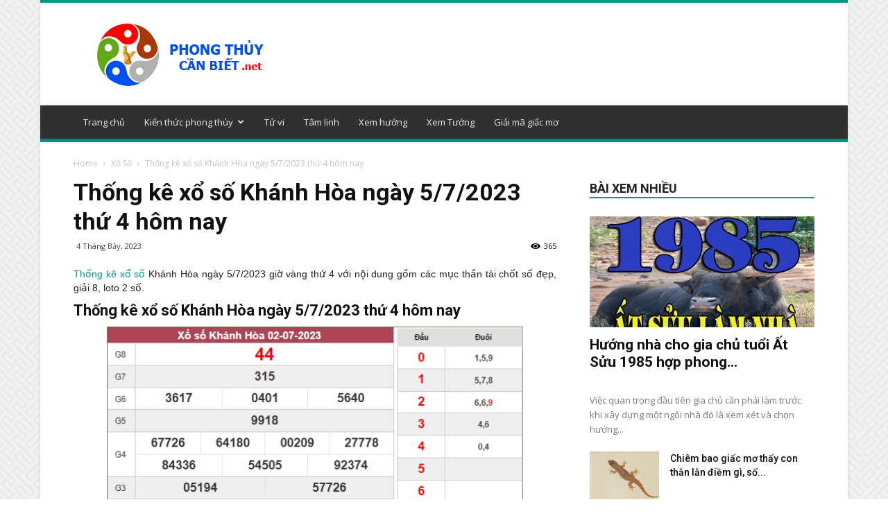

--- FILE ---
content_type: text/html; charset=UTF-8
request_url: https://phongthuycanbiet.net/soi-cau-xo-so-khanh-hoa-ngay-5-7-2023
body_size: 24451
content:
<!doctype html >
<!--[if IE 8]>    <html class="ie8" lang="en"> <![endif]-->
<!--[if IE 9]>    <html class="ie9" lang="en"> <![endif]-->
<!--[if gt IE 8]><!--> <html lang="vi"> <!--<![endif]-->
<head>
    
    <meta charset="UTF-8" />
    <meta name="viewport" content="width=device-width, initial-scale=1.0">
    <link rel="pingback" href="https://phongthuycanbiet.net/xmlrpc.php" />
    <meta name='robots' content='index, follow, max-image-preview:large, max-snippet:-1, max-video-preview:-1' />
<meta property="og:image" content="https://phongthuycanbiet.net/wp-content/uploads/2023/07/4-54.jpg" /><link rel="icon" type="image/png" href="https://phongthuycanbiet.net/wp-content/uploads/2018/07/favicon.png">
	<!-- This site is optimized with the Yoast SEO Premium plugin v20.12 (Yoast SEO v20.12) - https://yoast.com/wordpress/plugins/seo/ -->
	<title>Thống kê xổ số Khánh Hòa ngày 5/7/2023 thứ 4 hôm nay</title>
	<meta name="description" content="Thống kê xổ số Khánh Hòa ngày 5/7/2023 giờ vàng thứ 4 với nội dung gồm các mục thần tài chốt số đẹp, dự đoán kết quả giải 8, loto 2 số." />
	<link rel="canonical" href="https://phongthuycanbiet.net/soi-cau-xo-so-khanh-hoa-ngay-5-7-2023" />
	<meta property="og:locale" content="vi_VN" />
	<meta property="og:type" content="article" />
	<meta property="og:title" content="Thống kê xổ số Khánh Hòa ngày 5/7/2023 thứ 4 hôm nay" />
	<meta property="og:description" content="Thống kê xổ số Khánh Hòa ngày 5/7/2023 giờ vàng thứ 4 với nội dung gồm các mục thần tài chốt số đẹp, dự đoán kết quả giải 8, loto 2 số." />
	<meta property="og:url" content="https://phongthuycanbiet.net/soi-cau-xo-so-khanh-hoa-ngay-5-7-2023" />
	<meta property="og:site_name" content="Phong thủy cần biết" />
	<meta property="article:published_time" content="2023-07-04T09:37:16+00:00" />
<meta property="og:image:secure_url" content="https://phongthuycanbiet.net/wp-content/uploads/2023/07/4-54.jpg" />
	<meta property="og:image" content="https://phongthuycanbiet.net/wp-content/uploads/2023/07/4-54.jpg" />
	<meta property="og:image:width" content="600" />
	<meta property="og:image:height" content="450" />
	<meta property="og:image:type" content="image/jpeg" />
	<meta name="author" content="hattm" />
	<meta name="twitter:card" content="summary_large_image" />
	<meta name="twitter:label1" content="Được viết bởi" />
	<meta name="twitter:data1" content="hattm" />
	<meta name="twitter:label2" content="Ước tính thời gian đọc" />
	<meta name="twitter:data2" content="4 phút" />
	<script type="application/ld+json" class="yoast-schema-graph">{"@context":"https://schema.org","@graph":[{"@type":"Article","@id":"https://phongthuycanbiet.net/soi-cau-xo-so-khanh-hoa-ngay-5-7-2023#article","isPartOf":{"@id":"https://phongthuycanbiet.net/soi-cau-xo-so-khanh-hoa-ngay-5-7-2023"},"author":{"name":"hattm","@id":"https://phongthuycanbiet.net/#/schema/person/3c69d79d2b1932b74f2fa8d4b5a774dc"},"headline":"Thống kê xổ số Khánh Hòa ngày 5/7/2023 thứ 4 hôm nay","datePublished":"2023-07-04T09:37:16+00:00","dateModified":"2023-07-04T09:37:16+00:00","mainEntityOfPage":{"@id":"https://phongthuycanbiet.net/soi-cau-xo-so-khanh-hoa-ngay-5-7-2023"},"wordCount":730,"publisher":{"@id":"https://phongthuycanbiet.net/#organization"},"image":{"@id":"https://phongthuycanbiet.net/soi-cau-xo-so-khanh-hoa-ngay-5-7-2023#primaryimage"},"thumbnailUrl":"https://phongthuycanbiet.net/wp-content/uploads/2023/07/4-54.jpg","articleSection":["Xổ Số"],"inLanguage":"vi"},{"@type":"WebPage","@id":"https://phongthuycanbiet.net/soi-cau-xo-so-khanh-hoa-ngay-5-7-2023","url":"https://phongthuycanbiet.net/soi-cau-xo-so-khanh-hoa-ngay-5-7-2023","name":"Thống kê xổ số Khánh Hòa ngày 5/7/2023 thứ 4 hôm nay","isPartOf":{"@id":"https://phongthuycanbiet.net/#website"},"primaryImageOfPage":{"@id":"https://phongthuycanbiet.net/soi-cau-xo-so-khanh-hoa-ngay-5-7-2023#primaryimage"},"image":{"@id":"https://phongthuycanbiet.net/soi-cau-xo-so-khanh-hoa-ngay-5-7-2023#primaryimage"},"thumbnailUrl":"https://phongthuycanbiet.net/wp-content/uploads/2023/07/4-54.jpg","datePublished":"2023-07-04T09:37:16+00:00","dateModified":"2023-07-04T09:37:16+00:00","description":"Thống kê xổ số Khánh Hòa ngày 5/7/2023 giờ vàng thứ 4 với nội dung gồm các mục thần tài chốt số đẹp, dự đoán kết quả giải 8, loto 2 số.","inLanguage":"vi","potentialAction":[{"@type":"ReadAction","target":["https://phongthuycanbiet.net/soi-cau-xo-so-khanh-hoa-ngay-5-7-2023"]}]},{"@type":"ImageObject","inLanguage":"vi","@id":"https://phongthuycanbiet.net/soi-cau-xo-so-khanh-hoa-ngay-5-7-2023#primaryimage","url":"https://phongthuycanbiet.net/wp-content/uploads/2023/07/4-54.jpg","contentUrl":"https://phongthuycanbiet.net/wp-content/uploads/2023/07/4-54.jpg","width":600,"height":450,"caption":"Thống kê xổ số Khánh Hòa ngày 5/7/2023 thứ 4 hôm nay"},{"@type":"WebSite","@id":"https://phongthuycanbiet.net/#website","url":"https://phongthuycanbiet.net/","name":"Phong thủy cần biết","description":"Xem Phong thủy - Tư vấn kiến thức tử vi phong thủy","publisher":{"@id":"https://phongthuycanbiet.net/#organization"},"potentialAction":[{"@type":"SearchAction","target":{"@type":"EntryPoint","urlTemplate":"https://phongthuycanbiet.net/?s={search_term_string}"},"query-input":"required name=search_term_string"}],"inLanguage":"vi"},{"@type":"Organization","@id":"https://phongthuycanbiet.net/#organization","name":"Phong thủy cần biết","url":"https://phongthuycanbiet.net/","logo":{"@type":"ImageObject","inLanguage":"vi","@id":"https://phongthuycanbiet.net/#/schema/logo/image/","url":"https://phongthuycanbiet.net/wp-content/uploads/2018/07/logophongthuy.png","contentUrl":"https://phongthuycanbiet.net/wp-content/uploads/2018/07/logophongthuy.png","width":272,"height":90,"caption":"Phong thủy cần biết"},"image":{"@id":"https://phongthuycanbiet.net/#/schema/logo/image/"}},{"@type":"Person","@id":"https://phongthuycanbiet.net/#/schema/person/3c69d79d2b1932b74f2fa8d4b5a774dc","name":"hattm","image":{"@type":"ImageObject","inLanguage":"vi","@id":"https://phongthuycanbiet.net/#/schema/person/image/","url":"https://secure.gravatar.com/avatar/08fc7ef5b3ce4f7fa928cfa3d054deb2?s=96&d=mm&r=g","contentUrl":"https://secure.gravatar.com/avatar/08fc7ef5b3ce4f7fa928cfa3d054deb2?s=96&d=mm&r=g","caption":"hattm"}}]}</script>
	<!-- / Yoast SEO Premium plugin. -->


<link rel='dns-prefetch' href='//fonts.googleapis.com' />
<script type="text/javascript">
window._wpemojiSettings = {"baseUrl":"https:\/\/s.w.org\/images\/core\/emoji\/14.0.0\/72x72\/","ext":".png","svgUrl":"https:\/\/s.w.org\/images\/core\/emoji\/14.0.0\/svg\/","svgExt":".svg","source":{"concatemoji":"https:\/\/phongthuycanbiet.net\/wp-includes\/js\/wp-emoji-release.min.js?ver=6.3.2"}};
/*! This file is auto-generated */
!function(i,n){var o,s,e;function c(e){try{var t={supportTests:e,timestamp:(new Date).valueOf()};sessionStorage.setItem(o,JSON.stringify(t))}catch(e){}}function p(e,t,n){e.clearRect(0,0,e.canvas.width,e.canvas.height),e.fillText(t,0,0);var t=new Uint32Array(e.getImageData(0,0,e.canvas.width,e.canvas.height).data),r=(e.clearRect(0,0,e.canvas.width,e.canvas.height),e.fillText(n,0,0),new Uint32Array(e.getImageData(0,0,e.canvas.width,e.canvas.height).data));return t.every(function(e,t){return e===r[t]})}function u(e,t,n){switch(t){case"flag":return n(e,"\ud83c\udff3\ufe0f\u200d\u26a7\ufe0f","\ud83c\udff3\ufe0f\u200b\u26a7\ufe0f")?!1:!n(e,"\ud83c\uddfa\ud83c\uddf3","\ud83c\uddfa\u200b\ud83c\uddf3")&&!n(e,"\ud83c\udff4\udb40\udc67\udb40\udc62\udb40\udc65\udb40\udc6e\udb40\udc67\udb40\udc7f","\ud83c\udff4\u200b\udb40\udc67\u200b\udb40\udc62\u200b\udb40\udc65\u200b\udb40\udc6e\u200b\udb40\udc67\u200b\udb40\udc7f");case"emoji":return!n(e,"\ud83e\udef1\ud83c\udffb\u200d\ud83e\udef2\ud83c\udfff","\ud83e\udef1\ud83c\udffb\u200b\ud83e\udef2\ud83c\udfff")}return!1}function f(e,t,n){var r="undefined"!=typeof WorkerGlobalScope&&self instanceof WorkerGlobalScope?new OffscreenCanvas(300,150):i.createElement("canvas"),a=r.getContext("2d",{willReadFrequently:!0}),o=(a.textBaseline="top",a.font="600 32px Arial",{});return e.forEach(function(e){o[e]=t(a,e,n)}),o}function t(e){var t=i.createElement("script");t.src=e,t.defer=!0,i.head.appendChild(t)}"undefined"!=typeof Promise&&(o="wpEmojiSettingsSupports",s=["flag","emoji"],n.supports={everything:!0,everythingExceptFlag:!0},e=new Promise(function(e){i.addEventListener("DOMContentLoaded",e,{once:!0})}),new Promise(function(t){var n=function(){try{var e=JSON.parse(sessionStorage.getItem(o));if("object"==typeof e&&"number"==typeof e.timestamp&&(new Date).valueOf()<e.timestamp+604800&&"object"==typeof e.supportTests)return e.supportTests}catch(e){}return null}();if(!n){if("undefined"!=typeof Worker&&"undefined"!=typeof OffscreenCanvas&&"undefined"!=typeof URL&&URL.createObjectURL&&"undefined"!=typeof Blob)try{var e="postMessage("+f.toString()+"("+[JSON.stringify(s),u.toString(),p.toString()].join(",")+"));",r=new Blob([e],{type:"text/javascript"}),a=new Worker(URL.createObjectURL(r),{name:"wpTestEmojiSupports"});return void(a.onmessage=function(e){c(n=e.data),a.terminate(),t(n)})}catch(e){}c(n=f(s,u,p))}t(n)}).then(function(e){for(var t in e)n.supports[t]=e[t],n.supports.everything=n.supports.everything&&n.supports[t],"flag"!==t&&(n.supports.everythingExceptFlag=n.supports.everythingExceptFlag&&n.supports[t]);n.supports.everythingExceptFlag=n.supports.everythingExceptFlag&&!n.supports.flag,n.DOMReady=!1,n.readyCallback=function(){n.DOMReady=!0}}).then(function(){return e}).then(function(){var e;n.supports.everything||(n.readyCallback(),(e=n.source||{}).concatemoji?t(e.concatemoji):e.wpemoji&&e.twemoji&&(t(e.twemoji),t(e.wpemoji)))}))}((window,document),window._wpemojiSettings);
</script>
<style type="text/css">
img.wp-smiley,
img.emoji {
	display: inline !important;
	border: none !important;
	box-shadow: none !important;
	height: 1em !important;
	width: 1em !important;
	margin: 0 0.07em !important;
	vertical-align: -0.1em !important;
	background: none !important;
	padding: 0 !important;
}
</style>
	<link rel='stylesheet' id='wp-block-library-css' href='https://phongthuycanbiet.net/wp-includes/css/dist/block-library/style.min.css?ver=6.3.2' type='text/css' media='all' />
<style id='classic-theme-styles-inline-css' type='text/css'>
/*! This file is auto-generated */
.wp-block-button__link{color:#fff;background-color:#32373c;border-radius:9999px;box-shadow:none;text-decoration:none;padding:calc(.667em + 2px) calc(1.333em + 2px);font-size:1.125em}.wp-block-file__button{background:#32373c;color:#fff;text-decoration:none}
</style>
<style id='global-styles-inline-css' type='text/css'>
body{--wp--preset--color--black: #000000;--wp--preset--color--cyan-bluish-gray: #abb8c3;--wp--preset--color--white: #ffffff;--wp--preset--color--pale-pink: #f78da7;--wp--preset--color--vivid-red: #cf2e2e;--wp--preset--color--luminous-vivid-orange: #ff6900;--wp--preset--color--luminous-vivid-amber: #fcb900;--wp--preset--color--light-green-cyan: #7bdcb5;--wp--preset--color--vivid-green-cyan: #00d084;--wp--preset--color--pale-cyan-blue: #8ed1fc;--wp--preset--color--vivid-cyan-blue: #0693e3;--wp--preset--color--vivid-purple: #9b51e0;--wp--preset--gradient--vivid-cyan-blue-to-vivid-purple: linear-gradient(135deg,rgba(6,147,227,1) 0%,rgb(155,81,224) 100%);--wp--preset--gradient--light-green-cyan-to-vivid-green-cyan: linear-gradient(135deg,rgb(122,220,180) 0%,rgb(0,208,130) 100%);--wp--preset--gradient--luminous-vivid-amber-to-luminous-vivid-orange: linear-gradient(135deg,rgba(252,185,0,1) 0%,rgba(255,105,0,1) 100%);--wp--preset--gradient--luminous-vivid-orange-to-vivid-red: linear-gradient(135deg,rgba(255,105,0,1) 0%,rgb(207,46,46) 100%);--wp--preset--gradient--very-light-gray-to-cyan-bluish-gray: linear-gradient(135deg,rgb(238,238,238) 0%,rgb(169,184,195) 100%);--wp--preset--gradient--cool-to-warm-spectrum: linear-gradient(135deg,rgb(74,234,220) 0%,rgb(151,120,209) 20%,rgb(207,42,186) 40%,rgb(238,44,130) 60%,rgb(251,105,98) 80%,rgb(254,248,76) 100%);--wp--preset--gradient--blush-light-purple: linear-gradient(135deg,rgb(255,206,236) 0%,rgb(152,150,240) 100%);--wp--preset--gradient--blush-bordeaux: linear-gradient(135deg,rgb(254,205,165) 0%,rgb(254,45,45) 50%,rgb(107,0,62) 100%);--wp--preset--gradient--luminous-dusk: linear-gradient(135deg,rgb(255,203,112) 0%,rgb(199,81,192) 50%,rgb(65,88,208) 100%);--wp--preset--gradient--pale-ocean: linear-gradient(135deg,rgb(255,245,203) 0%,rgb(182,227,212) 50%,rgb(51,167,181) 100%);--wp--preset--gradient--electric-grass: linear-gradient(135deg,rgb(202,248,128) 0%,rgb(113,206,126) 100%);--wp--preset--gradient--midnight: linear-gradient(135deg,rgb(2,3,129) 0%,rgb(40,116,252) 100%);--wp--preset--font-size--small: 13px;--wp--preset--font-size--medium: 20px;--wp--preset--font-size--large: 36px;--wp--preset--font-size--x-large: 42px;--wp--preset--spacing--20: 0.44rem;--wp--preset--spacing--30: 0.67rem;--wp--preset--spacing--40: 1rem;--wp--preset--spacing--50: 1.5rem;--wp--preset--spacing--60: 2.25rem;--wp--preset--spacing--70: 3.38rem;--wp--preset--spacing--80: 5.06rem;--wp--preset--shadow--natural: 6px 6px 9px rgba(0, 0, 0, 0.2);--wp--preset--shadow--deep: 12px 12px 50px rgba(0, 0, 0, 0.4);--wp--preset--shadow--sharp: 6px 6px 0px rgba(0, 0, 0, 0.2);--wp--preset--shadow--outlined: 6px 6px 0px -3px rgba(255, 255, 255, 1), 6px 6px rgba(0, 0, 0, 1);--wp--preset--shadow--crisp: 6px 6px 0px rgba(0, 0, 0, 1);}:where(.is-layout-flex){gap: 0.5em;}:where(.is-layout-grid){gap: 0.5em;}body .is-layout-flow > .alignleft{float: left;margin-inline-start: 0;margin-inline-end: 2em;}body .is-layout-flow > .alignright{float: right;margin-inline-start: 2em;margin-inline-end: 0;}body .is-layout-flow > .aligncenter{margin-left: auto !important;margin-right: auto !important;}body .is-layout-constrained > .alignleft{float: left;margin-inline-start: 0;margin-inline-end: 2em;}body .is-layout-constrained > .alignright{float: right;margin-inline-start: 2em;margin-inline-end: 0;}body .is-layout-constrained > .aligncenter{margin-left: auto !important;margin-right: auto !important;}body .is-layout-constrained > :where(:not(.alignleft):not(.alignright):not(.alignfull)){max-width: var(--wp--style--global--content-size);margin-left: auto !important;margin-right: auto !important;}body .is-layout-constrained > .alignwide{max-width: var(--wp--style--global--wide-size);}body .is-layout-flex{display: flex;}body .is-layout-flex{flex-wrap: wrap;align-items: center;}body .is-layout-flex > *{margin: 0;}body .is-layout-grid{display: grid;}body .is-layout-grid > *{margin: 0;}:where(.wp-block-columns.is-layout-flex){gap: 2em;}:where(.wp-block-columns.is-layout-grid){gap: 2em;}:where(.wp-block-post-template.is-layout-flex){gap: 1.25em;}:where(.wp-block-post-template.is-layout-grid){gap: 1.25em;}.has-black-color{color: var(--wp--preset--color--black) !important;}.has-cyan-bluish-gray-color{color: var(--wp--preset--color--cyan-bluish-gray) !important;}.has-white-color{color: var(--wp--preset--color--white) !important;}.has-pale-pink-color{color: var(--wp--preset--color--pale-pink) !important;}.has-vivid-red-color{color: var(--wp--preset--color--vivid-red) !important;}.has-luminous-vivid-orange-color{color: var(--wp--preset--color--luminous-vivid-orange) !important;}.has-luminous-vivid-amber-color{color: var(--wp--preset--color--luminous-vivid-amber) !important;}.has-light-green-cyan-color{color: var(--wp--preset--color--light-green-cyan) !important;}.has-vivid-green-cyan-color{color: var(--wp--preset--color--vivid-green-cyan) !important;}.has-pale-cyan-blue-color{color: var(--wp--preset--color--pale-cyan-blue) !important;}.has-vivid-cyan-blue-color{color: var(--wp--preset--color--vivid-cyan-blue) !important;}.has-vivid-purple-color{color: var(--wp--preset--color--vivid-purple) !important;}.has-black-background-color{background-color: var(--wp--preset--color--black) !important;}.has-cyan-bluish-gray-background-color{background-color: var(--wp--preset--color--cyan-bluish-gray) !important;}.has-white-background-color{background-color: var(--wp--preset--color--white) !important;}.has-pale-pink-background-color{background-color: var(--wp--preset--color--pale-pink) !important;}.has-vivid-red-background-color{background-color: var(--wp--preset--color--vivid-red) !important;}.has-luminous-vivid-orange-background-color{background-color: var(--wp--preset--color--luminous-vivid-orange) !important;}.has-luminous-vivid-amber-background-color{background-color: var(--wp--preset--color--luminous-vivid-amber) !important;}.has-light-green-cyan-background-color{background-color: var(--wp--preset--color--light-green-cyan) !important;}.has-vivid-green-cyan-background-color{background-color: var(--wp--preset--color--vivid-green-cyan) !important;}.has-pale-cyan-blue-background-color{background-color: var(--wp--preset--color--pale-cyan-blue) !important;}.has-vivid-cyan-blue-background-color{background-color: var(--wp--preset--color--vivid-cyan-blue) !important;}.has-vivid-purple-background-color{background-color: var(--wp--preset--color--vivid-purple) !important;}.has-black-border-color{border-color: var(--wp--preset--color--black) !important;}.has-cyan-bluish-gray-border-color{border-color: var(--wp--preset--color--cyan-bluish-gray) !important;}.has-white-border-color{border-color: var(--wp--preset--color--white) !important;}.has-pale-pink-border-color{border-color: var(--wp--preset--color--pale-pink) !important;}.has-vivid-red-border-color{border-color: var(--wp--preset--color--vivid-red) !important;}.has-luminous-vivid-orange-border-color{border-color: var(--wp--preset--color--luminous-vivid-orange) !important;}.has-luminous-vivid-amber-border-color{border-color: var(--wp--preset--color--luminous-vivid-amber) !important;}.has-light-green-cyan-border-color{border-color: var(--wp--preset--color--light-green-cyan) !important;}.has-vivid-green-cyan-border-color{border-color: var(--wp--preset--color--vivid-green-cyan) !important;}.has-pale-cyan-blue-border-color{border-color: var(--wp--preset--color--pale-cyan-blue) !important;}.has-vivid-cyan-blue-border-color{border-color: var(--wp--preset--color--vivid-cyan-blue) !important;}.has-vivid-purple-border-color{border-color: var(--wp--preset--color--vivid-purple) !important;}.has-vivid-cyan-blue-to-vivid-purple-gradient-background{background: var(--wp--preset--gradient--vivid-cyan-blue-to-vivid-purple) !important;}.has-light-green-cyan-to-vivid-green-cyan-gradient-background{background: var(--wp--preset--gradient--light-green-cyan-to-vivid-green-cyan) !important;}.has-luminous-vivid-amber-to-luminous-vivid-orange-gradient-background{background: var(--wp--preset--gradient--luminous-vivid-amber-to-luminous-vivid-orange) !important;}.has-luminous-vivid-orange-to-vivid-red-gradient-background{background: var(--wp--preset--gradient--luminous-vivid-orange-to-vivid-red) !important;}.has-very-light-gray-to-cyan-bluish-gray-gradient-background{background: var(--wp--preset--gradient--very-light-gray-to-cyan-bluish-gray) !important;}.has-cool-to-warm-spectrum-gradient-background{background: var(--wp--preset--gradient--cool-to-warm-spectrum) !important;}.has-blush-light-purple-gradient-background{background: var(--wp--preset--gradient--blush-light-purple) !important;}.has-blush-bordeaux-gradient-background{background: var(--wp--preset--gradient--blush-bordeaux) !important;}.has-luminous-dusk-gradient-background{background: var(--wp--preset--gradient--luminous-dusk) !important;}.has-pale-ocean-gradient-background{background: var(--wp--preset--gradient--pale-ocean) !important;}.has-electric-grass-gradient-background{background: var(--wp--preset--gradient--electric-grass) !important;}.has-midnight-gradient-background{background: var(--wp--preset--gradient--midnight) !important;}.has-small-font-size{font-size: var(--wp--preset--font-size--small) !important;}.has-medium-font-size{font-size: var(--wp--preset--font-size--medium) !important;}.has-large-font-size{font-size: var(--wp--preset--font-size--large) !important;}.has-x-large-font-size{font-size: var(--wp--preset--font-size--x-large) !important;}
.wp-block-navigation a:where(:not(.wp-element-button)){color: inherit;}
:where(.wp-block-post-template.is-layout-flex){gap: 1.25em;}:where(.wp-block-post-template.is-layout-grid){gap: 1.25em;}
:where(.wp-block-columns.is-layout-flex){gap: 2em;}:where(.wp-block-columns.is-layout-grid){gap: 2em;}
.wp-block-pullquote{font-size: 1.5em;line-height: 1.6;}
</style>
<link rel='stylesheet' id='rs-plugin-settings-css' href='https://phongthuycanbiet.net/wp-content/plugins/revslider/public/assets/css/settings.css?ver=5.4.7.2' type='text/css' media='all' />
<style id='rs-plugin-settings-inline-css' type='text/css'>
#rs-demo-id {}
</style>
<link rel='stylesheet' id='google-fonts-style-css' href='https://fonts.googleapis.com/css?family=Open+Sans%3A300italic%2C400%2C400italic%2C600%2C600italic%2C700%7CRoboto%3A300%2C400%2C400italic%2C500%2C500italic%2C700%2C900&#038;display=swap&#038;ver=8.8' type='text/css' media='all' />
<link rel='stylesheet' id='td-theme-css' href='https://phongthuycanbiet.net/wp-content/themes/phongthuy/style.css?ver=8.8' type='text/css' media='all' />
<link rel='stylesheet' id='td-theme-demo-style-css' href='https://phongthuycanbiet.net/wp-content/themes/phongthuy/includes/demos/magazine/demo_style.css?ver=8.8' type='text/css' media='all' />
<script type='text/javascript' src='https://phongthuycanbiet.net/wp-includes/js/jquery/jquery.min.js?ver=3.7.0' id='jquery-core-js'></script>
<script type='text/javascript' src='https://phongthuycanbiet.net/wp-includes/js/jquery/jquery-migrate.min.js?ver=3.4.1' id='jquery-migrate-js'></script>
<script type='text/javascript' src='https://phongthuycanbiet.net/wp-content/plugins/revslider/public/assets/js/jquery.themepunch.tools.min.js?ver=5.4.7.2' id='tp-tools-js'></script>
<script type='text/javascript' src='https://phongthuycanbiet.net/wp-content/plugins/revslider/public/assets/js/jquery.themepunch.revolution.min.js?ver=5.4.7.2' id='revmin-js'></script>
<script type='text/javascript' id='my_loadmore-js-extra'>
/* <![CDATA[ */
var misha_loadmore_params = {"ajaxurl":"https:\/\/phongthuycanbiet.net\/wp-admin\/admin-ajax.php","posts":"{\"page\":0,\"name\":\"soi-cau-xo-so-khanh-hoa-ngay-5-7-2023\",\"error\":\"\",\"m\":\"\",\"p\":0,\"post_parent\":\"\",\"subpost\":\"\",\"subpost_id\":\"\",\"attachment\":\"\",\"attachment_id\":0,\"pagename\":\"\",\"page_id\":0,\"second\":\"\",\"minute\":\"\",\"hour\":\"\",\"day\":0,\"monthnum\":0,\"year\":0,\"w\":0,\"category_name\":\"\",\"tag\":\"\",\"cat\":\"\",\"tag_id\":\"\",\"author\":\"\",\"author_name\":\"\",\"feed\":\"\",\"tb\":\"\",\"paged\":0,\"meta_key\":\"\",\"meta_value\":\"\",\"preview\":\"\",\"s\":\"\",\"sentence\":\"\",\"title\":\"\",\"fields\":\"\",\"menu_order\":\"\",\"embed\":\"\",\"category__in\":[],\"category__not_in\":[],\"category__and\":[],\"post__in\":[],\"post__not_in\":[],\"post_name__in\":[],\"tag__in\":[],\"tag__not_in\":[],\"tag__and\":[],\"tag_slug__in\":[],\"tag_slug__and\":[],\"post_parent__in\":[],\"post_parent__not_in\":[],\"author__in\":[],\"author__not_in\":[],\"search_columns\":[],\"ignore_sticky_posts\":false,\"suppress_filters\":false,\"cache_results\":true,\"update_post_term_cache\":true,\"update_menu_item_cache\":false,\"lazy_load_term_meta\":true,\"update_post_meta_cache\":true,\"post_type\":\"\",\"posts_per_page\":15,\"nopaging\":false,\"comments_per_page\":\"50\",\"no_found_rows\":false,\"order\":\"DESC\"}","current_page":"1","max_page":"0"};
/* ]]> */
</script>
<script type='text/javascript' src='https://phongthuycanbiet.net/wp-content/themes/phongthuy/js/js.js?ver=6.3.2' id='my_loadmore-js'></script>
<link rel="https://api.w.org/" href="https://phongthuycanbiet.net/wp-json/" /><link rel="alternate" type="application/json" href="https://phongthuycanbiet.net/wp-json/wp/v2/posts/11144" /><meta name="generator" content="WordPress 6.3.2" />
<link rel='shortlink' href='https://phongthuycanbiet.net/?p=11144' />
<link rel="alternate" type="application/json+oembed" href="https://phongthuycanbiet.net/wp-json/oembed/1.0/embed?url=https%3A%2F%2Fphongthuycanbiet.net%2Fsoi-cau-xo-so-khanh-hoa-ngay-5-7-2023" />
<link rel="alternate" type="text/xml+oembed" href="https://phongthuycanbiet.net/wp-json/oembed/1.0/embed?url=https%3A%2F%2Fphongthuycanbiet.net%2Fsoi-cau-xo-so-khanh-hoa-ngay-5-7-2023&#038;format=xml" />
<!--[if lt IE 9]><script src="https://cdnjs.cloudflare.com/ajax/libs/html5shiv/3.7.3/html5shiv.js"></script><![endif]-->
    <meta name="generator" content="Powered by Slider Revolution 5.4.7.2 - responsive, Mobile-Friendly Slider Plugin for WordPress with comfortable drag and drop interface." />

<!-- JS generated by theme -->

<script>
    
    

	    var tdBlocksArray = []; //here we store all the items for the current page

	    //td_block class - each ajax block uses a object of this class for requests
	    function tdBlock() {
		    this.id = '';
		    this.block_type = 1; //block type id (1-234 etc)
		    this.atts = '';
		    this.td_column_number = '';
		    this.td_current_page = 1; //
		    this.post_count = 0; //from wp
		    this.found_posts = 0; //from wp
		    this.max_num_pages = 0; //from wp
		    this.td_filter_value = ''; //current live filter value
		    this.is_ajax_running = false;
		    this.td_user_action = ''; // load more or infinite loader (used by the animation)
		    this.header_color = '';
		    this.ajax_pagination_infinite_stop = ''; //show load more at page x
	    }


        // td_js_generator - mini detector
        (function(){
            var htmlTag = document.getElementsByTagName("html")[0];

	        if ( navigator.userAgent.indexOf("MSIE 10.0") > -1 ) {
                htmlTag.className += ' ie10';
            }

            if ( !!navigator.userAgent.match(/Trident.*rv\:11\./) ) {
                htmlTag.className += ' ie11';
            }

	        if ( navigator.userAgent.indexOf("Edge") > -1 ) {
                htmlTag.className += ' ieEdge';
            }

            if ( /(iPad|iPhone|iPod)/g.test(navigator.userAgent) ) {
                htmlTag.className += ' td-md-is-ios';
            }

            var user_agent = navigator.userAgent.toLowerCase();
            if ( user_agent.indexOf("android") > -1 ) {
                htmlTag.className += ' td-md-is-android';
            }

            if ( -1 !== navigator.userAgent.indexOf('Mac OS X')  ) {
                htmlTag.className += ' td-md-is-os-x';
            }

            if ( /chrom(e|ium)/.test(navigator.userAgent.toLowerCase()) ) {
               htmlTag.className += ' td-md-is-chrome';
            }

            if ( -1 !== navigator.userAgent.indexOf('Firefox') ) {
                htmlTag.className += ' td-md-is-firefox';
            }

            if ( -1 !== navigator.userAgent.indexOf('Safari') && -1 === navigator.userAgent.indexOf('Chrome') ) {
                htmlTag.className += ' td-md-is-safari';
            }

            if( -1 !== navigator.userAgent.indexOf('IEMobile') ){
                htmlTag.className += ' td-md-is-iemobile';
            }

        })();




        var tdLocalCache = {};

        ( function () {
            "use strict";

            tdLocalCache = {
                data: {},
                remove: function (resource_id) {
                    delete tdLocalCache.data[resource_id];
                },
                exist: function (resource_id) {
                    return tdLocalCache.data.hasOwnProperty(resource_id) && tdLocalCache.data[resource_id] !== null;
                },
                get: function (resource_id) {
                    return tdLocalCache.data[resource_id];
                },
                set: function (resource_id, cachedData) {
                    tdLocalCache.remove(resource_id);
                    tdLocalCache.data[resource_id] = cachedData;
                }
            };
        })();

    
    
var td_viewport_interval_list=[{"limitBottom":767,"sidebarWidth":228},{"limitBottom":1018,"sidebarWidth":300},{"limitBottom":1140,"sidebarWidth":324}];
var td_ajax_url="https:\/\/phongthuycanbiet.net\/wp-admin\/admin-ajax.php?td_theme_name=Newspaper&v=8.8";
var td_get_template_directory_uri="https:\/\/phongthuycanbiet.net\/wp-content\/themes\/phongthuy";
var tds_snap_menu="snap";
var tds_logo_on_sticky="";
var tds_header_style="";
var td_please_wait="Please wait...";
var td_email_user_pass_incorrect="User or password incorrect!";
var td_email_user_incorrect="Email or username incorrect!";
var td_email_incorrect="Email incorrect!";
var tds_more_articles_on_post_enable="";
var tds_more_articles_on_post_time_to_wait="";
var tds_more_articles_on_post_pages_distance_from_top=0;
var tds_theme_color_site_wide="#009688";
var tds_smart_sidebar="enabled";
var tdThemeName="Newspaper";
var td_magnific_popup_translation_tPrev="Previous (Left arrow key)";
var td_magnific_popup_translation_tNext="Next (Right arrow key)";
var td_magnific_popup_translation_tCounter="%curr% of %total%";
var td_magnific_popup_translation_ajax_tError="The content from %url% could not be loaded.";
var td_magnific_popup_translation_image_tError="The image #%curr% could not be loaded.";
var tdDateNamesI18n={"month_names":["Th\u00e1ng M\u1ed9t","Th\u00e1ng Hai","Th\u00e1ng Ba","Th\u00e1ng T\u01b0","Th\u00e1ng N\u0103m","Th\u00e1ng S\u00e1u","Th\u00e1ng B\u1ea3y","Th\u00e1ng T\u00e1m","Th\u00e1ng Ch\u00edn","Th\u00e1ng M\u01b0\u1eddi","Th\u00e1ng M\u01b0\u1eddi M\u1ed9t","Th\u00e1ng M\u01b0\u1eddi Hai"],"month_names_short":["Th1","Th2","Th3","Th4","Th5","Th6","Th7","Th8","Th9","Th10","Th11","Th12"],"day_names":["Ch\u1ee7 Nh\u1eadt","Th\u1ee9 Hai","Th\u1ee9 Ba","Th\u1ee9 T\u01b0","Th\u1ee9 N\u0103m","Th\u1ee9 S\u00e1u","Th\u1ee9 B\u1ea3y"],"day_names_short":["CN","T2","T3","T4","T5","T6","T7"]};
var td_ad_background_click_link="";
var td_ad_background_click_target="";
</script>


<!-- Header style compiled by theme -->

<style>
    

body {
	background-image:url("https://phongthuycanbiet.net/wp-content/uploads/2018/06/background.png");
}
.td-header-wrap .black-menu .sf-menu > .current-menu-item > a,
    .td-header-wrap .black-menu .sf-menu > .current-menu-ancestor > a,
    .td-header-wrap .black-menu .sf-menu > .current-category-ancestor > a,
    .td-header-wrap .black-menu .sf-menu > li > a:hover,
    .td-header-wrap .black-menu .sf-menu > .sfHover > a,
    .td-header-style-12 .td-header-menu-wrap-full,
    .sf-menu > .current-menu-item > a:after,
    .sf-menu > .current-menu-ancestor > a:after,
    .sf-menu > .current-category-ancestor > a:after,
    .sf-menu > li:hover > a:after,
    .sf-menu > .sfHover > a:after,
    .td-header-style-12 .td-affix,
    .header-search-wrap .td-drop-down-search:after,
    .header-search-wrap .td-drop-down-search .btn:hover,
    input[type=submit]:hover,
    .td-read-more a,
    .td-post-category:hover,
    .td-grid-style-1.td-hover-1 .td-big-grid-post:hover .td-post-category,
    .td-grid-style-5.td-hover-1 .td-big-grid-post:hover .td-post-category,
    .td_top_authors .td-active .td-author-post-count,
    .td_top_authors .td-active .td-author-comments-count,
    .td_top_authors .td_mod_wrap:hover .td-author-post-count,
    .td_top_authors .td_mod_wrap:hover .td-author-comments-count,
    .td-404-sub-sub-title a:hover,
    .td-search-form-widget .wpb_button:hover,
    .td-rating-bar-wrap div,
    .td_category_template_3 .td-current-sub-category,
    .dropcap,
    .td_wrapper_video_playlist .td_video_controls_playlist_wrapper,
    .wpb_default,
    .wpb_default:hover,
    .td-left-smart-list:hover,
    .td-right-smart-list:hover,
    .woocommerce-checkout .woocommerce input.button:hover,
    .woocommerce-page .woocommerce a.button:hover,
    .woocommerce-account div.woocommerce .button:hover,
    #bbpress-forums button:hover,
    .bbp_widget_login .button:hover,
    .td-footer-wrapper .td-post-category,
    .td-footer-wrapper .widget_product_search input[type="submit"]:hover,
    .woocommerce .product a.button:hover,
    .woocommerce .product #respond input#submit:hover,
    .woocommerce .checkout input#place_order:hover,
    .woocommerce .woocommerce.widget .button:hover,
    .single-product .product .summary .cart .button:hover,
    .woocommerce-cart .woocommerce table.cart .button:hover,
    .woocommerce-cart .woocommerce .shipping-calculator-form .button:hover,
    .td-next-prev-wrap a:hover,
    .td-load-more-wrap a:hover,
    .td-post-small-box a:hover,
    .page-nav .current,
    .page-nav:first-child > div,
    .td_category_template_8 .td-category-header .td-category a.td-current-sub-category,
    .td_category_template_4 .td-category-siblings .td-category a:hover,
    #bbpress-forums .bbp-pagination .current,
    #bbpress-forums #bbp-single-user-details #bbp-user-navigation li.current a,
    .td-theme-slider:hover .slide-meta-cat a,
    a.vc_btn-black:hover,
    .td-trending-now-wrapper:hover .td-trending-now-title,
    .td-scroll-up,
    .td-smart-list-button:hover,
    .td-weather-information:before,
    .td-weather-week:before,
    .td_block_exchange .td-exchange-header:before,
    .td_block_big_grid_9.td-grid-style-1 .td-post-category,
    .td_block_big_grid_9.td-grid-style-5 .td-post-category,
    .td-grid-style-6.td-hover-1 .td-module-thumb:after,
    .td-pulldown-syle-2 .td-subcat-dropdown ul:after,
    .td_block_template_9 .td-block-title:after,
    .td_block_template_15 .td-block-title:before,
    div.wpforms-container .wpforms-form div.wpforms-submit-container button[type=submit] {
        background-color: #009688;
    }

    .td_block_template_4 .td-related-title .td-cur-simple-item:before {
        border-color: #009688 transparent transparent transparent !important;
    }

    .woocommerce .woocommerce-message .button:hover,
    .woocommerce .woocommerce-error .button:hover,
    .woocommerce .woocommerce-info .button:hover {
        background-color: #009688 !important;
    }
    
    
    .td_block_template_4 .td-related-title .td-cur-simple-item,
    .td_block_template_3 .td-related-title .td-cur-simple-item,
    .td_block_template_9 .td-related-title:after {
        background-color: #009688;
    }

    .woocommerce .product .onsale,
    .woocommerce.widget .ui-slider .ui-slider-handle {
        background: none #009688;
    }

    .woocommerce.widget.widget_layered_nav_filters ul li a {
        background: none repeat scroll 0 0 #009688 !important;
    }

    a,
    cite a:hover,
    .td_mega_menu_sub_cats .cur-sub-cat,
    .td-mega-span h3 a:hover,
    .td_mod_mega_menu:hover .entry-title a,
    .header-search-wrap .result-msg a:hover,
    .td-header-top-menu .td-drop-down-search .td_module_wrap:hover .entry-title a,
    .td-header-top-menu .td-icon-search:hover,
    .td-header-wrap .result-msg a:hover,
    .top-header-menu li a:hover,
    .top-header-menu .current-menu-item > a,
    .top-header-menu .current-menu-ancestor > a,
    .top-header-menu .current-category-ancestor > a,
    .td-social-icon-wrap > a:hover,
    .td-header-sp-top-widget .td-social-icon-wrap a:hover,
    .td-page-content blockquote p,
    .td-post-content blockquote p,
    .mce-content-body blockquote p,
    .comment-content blockquote p,
    .wpb_text_column blockquote p,
    .td_block_text_with_title blockquote p,
    .td_module_wrap:hover .entry-title a,
    .td-subcat-filter .td-subcat-list a:hover,
    .td-subcat-filter .td-subcat-dropdown a:hover,
    .td_quote_on_blocks,
    .dropcap2,
    .dropcap3,
    .td_top_authors .td-active .td-authors-name a,
    .td_top_authors .td_mod_wrap:hover .td-authors-name a,
    .td-post-next-prev-content a:hover,
    .author-box-wrap .td-author-social a:hover,
    .td-author-name a:hover,
    .td-author-url a:hover,
    .td_mod_related_posts:hover h3 > a,
    .td-post-template-11 .td-related-title .td-related-left:hover,
    .td-post-template-11 .td-related-title .td-related-right:hover,
    .td-post-template-11 .td-related-title .td-cur-simple-item,
    .td-post-template-11 .td_block_related_posts .td-next-prev-wrap a:hover,
    .comment-reply-link:hover,
    .logged-in-as a:hover,
    #cancel-comment-reply-link:hover,
    .td-search-query,
    .td-category-header .td-pulldown-category-filter-link:hover,
    .td-category-siblings .td-subcat-dropdown a:hover,
    .td-category-siblings .td-subcat-dropdown a.td-current-sub-category,
    .widget a:hover,
    .td_wp_recentcomments a:hover,
    .archive .widget_archive .current,
    .archive .widget_archive .current a,
    .widget_calendar tfoot a:hover,
    .woocommerce a.added_to_cart:hover,
    .woocommerce-account .woocommerce-MyAccount-navigation a:hover,
    #bbpress-forums li.bbp-header .bbp-reply-content span a:hover,
    #bbpress-forums .bbp-forum-freshness a:hover,
    #bbpress-forums .bbp-topic-freshness a:hover,
    #bbpress-forums .bbp-forums-list li a:hover,
    #bbpress-forums .bbp-forum-title:hover,
    #bbpress-forums .bbp-topic-permalink:hover,
    #bbpress-forums .bbp-topic-started-by a:hover,
    #bbpress-forums .bbp-topic-started-in a:hover,
    #bbpress-forums .bbp-body .super-sticky li.bbp-topic-title .bbp-topic-permalink,
    #bbpress-forums .bbp-body .sticky li.bbp-topic-title .bbp-topic-permalink,
    .widget_display_replies .bbp-author-name,
    .widget_display_topics .bbp-author-name,
    .footer-text-wrap .footer-email-wrap a,
    .td-subfooter-menu li a:hover,
    .footer-social-wrap a:hover,
    a.vc_btn-black:hover,
    .td-smart-list-dropdown-wrap .td-smart-list-button:hover,
    .td_module_17 .td-read-more a:hover,
    .td_module_18 .td-read-more a:hover,
    .td_module_19 .td-post-author-name a:hover,
    .td-instagram-user a,
    .td-pulldown-syle-2 .td-subcat-dropdown:hover .td-subcat-more span,
    .td-pulldown-syle-2 .td-subcat-dropdown:hover .td-subcat-more i,
    .td-pulldown-syle-3 .td-subcat-dropdown:hover .td-subcat-more span,
    .td-pulldown-syle-3 .td-subcat-dropdown:hover .td-subcat-more i,
    .td-block-title-wrap .td-wrapper-pulldown-filter .td-pulldown-filter-display-option:hover,
    .td-block-title-wrap .td-wrapper-pulldown-filter .td-pulldown-filter-display-option:hover i,
    .td-block-title-wrap .td-wrapper-pulldown-filter .td-pulldown-filter-link:hover,
    .td-block-title-wrap .td-wrapper-pulldown-filter .td-pulldown-filter-item .td-cur-simple-item,
    .td_block_template_2 .td-related-title .td-cur-simple-item,
    .td_block_template_5 .td-related-title .td-cur-simple-item,
    .td_block_template_6 .td-related-title .td-cur-simple-item,
    .td_block_template_7 .td-related-title .td-cur-simple-item,
    .td_block_template_8 .td-related-title .td-cur-simple-item,
    .td_block_template_9 .td-related-title .td-cur-simple-item,
    .td_block_template_10 .td-related-title .td-cur-simple-item,
    .td_block_template_11 .td-related-title .td-cur-simple-item,
    .td_block_template_12 .td-related-title .td-cur-simple-item,
    .td_block_template_13 .td-related-title .td-cur-simple-item,
    .td_block_template_14 .td-related-title .td-cur-simple-item,
    .td_block_template_15 .td-related-title .td-cur-simple-item,
    .td_block_template_16 .td-related-title .td-cur-simple-item,
    .td_block_template_17 .td-related-title .td-cur-simple-item,
    .td-theme-wrap .sf-menu ul .td-menu-item > a:hover,
    .td-theme-wrap .sf-menu ul .sfHover > a,
    .td-theme-wrap .sf-menu ul .current-menu-ancestor > a,
    .td-theme-wrap .sf-menu ul .current-category-ancestor > a,
    .td-theme-wrap .sf-menu ul .current-menu-item > a,
    .td_outlined_btn {
        color: #009688;
    }

    a.vc_btn-black.vc_btn_square_outlined:hover,
    a.vc_btn-black.vc_btn_outlined:hover,
    .td-mega-menu-page .wpb_content_element ul li a:hover,
    .td-theme-wrap .td-aj-search-results .td_module_wrap:hover .entry-title a,
    .td-theme-wrap .header-search-wrap .result-msg a:hover {
        color: #009688 !important;
    }

    .td-next-prev-wrap a:hover,
    .td-load-more-wrap a:hover,
    .td-post-small-box a:hover,
    .page-nav .current,
    .page-nav:first-child > div,
    .td_category_template_8 .td-category-header .td-category a.td-current-sub-category,
    .td_category_template_4 .td-category-siblings .td-category a:hover,
    #bbpress-forums .bbp-pagination .current,
    .post .td_quote_box,
    .page .td_quote_box,
    a.vc_btn-black:hover,
    .td_block_template_5 .td-block-title > *,
    .td_outlined_btn {
        border-color: #009688;
    }

    .td_wrapper_video_playlist .td_video_currently_playing:after {
        border-color: #009688 !important;
    }

    .header-search-wrap .td-drop-down-search:before {
        border-color: transparent transparent #009688 transparent;
    }

    .block-title > span,
    .block-title > a,
    .block-title > label,
    .widgettitle,
    .widgettitle:after,
    .td-trending-now-title,
    .td-trending-now-wrapper:hover .td-trending-now-title,
    .wpb_tabs li.ui-tabs-active a,
    .wpb_tabs li:hover a,
    .vc_tta-container .vc_tta-color-grey.vc_tta-tabs-position-top.vc_tta-style-classic .vc_tta-tabs-container .vc_tta-tab.vc_active > a,
    .vc_tta-container .vc_tta-color-grey.vc_tta-tabs-position-top.vc_tta-style-classic .vc_tta-tabs-container .vc_tta-tab:hover > a,
    .td_block_template_1 .td-related-title .td-cur-simple-item,
    .woocommerce .product .products h2:not(.woocommerce-loop-product__title),
    .td-subcat-filter .td-subcat-dropdown:hover .td-subcat-more, 
    .td_3D_btn,
    .td_shadow_btn,
    .td_default_btn,
    .td_round_btn, 
    .td_outlined_btn:hover {
    	background-color: #009688;
    }

    .woocommerce div.product .woocommerce-tabs ul.tabs li.active {
    	background-color: #009688 !important;
    }

    .block-title,
    .td_block_template_1 .td-related-title,
    .wpb_tabs .wpb_tabs_nav,
    .vc_tta-container .vc_tta-color-grey.vc_tta-tabs-position-top.vc_tta-style-classic .vc_tta-tabs-container,
    .woocommerce div.product .woocommerce-tabs ul.tabs:before {
        border-color: #009688;
    }
    .td_block_wrap .td-subcat-item a.td-cur-simple-item {
	    color: #009688;
	}


    
    .td-grid-style-4 .entry-title
    {
        background-color: rgba(0, 150, 136, 0.7);
    }

    
    .td-theme-wrap .block-title > span,
    .td-theme-wrap .block-title > span > a,
    .td-theme-wrap .widget_rss .block-title .rsswidget,
    .td-theme-wrap .block-title > a,
    .widgettitle,
    .widgettitle > a,
    .td-trending-now-title,
    .wpb_tabs li.ui-tabs-active a,
    .wpb_tabs li:hover a,
    .vc_tta-container .vc_tta-color-grey.vc_tta-tabs-position-top.vc_tta-style-classic .vc_tta-tabs-container .vc_tta-tab.vc_active > a,
    .vc_tta-container .vc_tta-color-grey.vc_tta-tabs-position-top.vc_tta-style-classic .vc_tta-tabs-container .vc_tta-tab:hover > a,
    .td-related-title .td-cur-simple-item,
    .woocommerce div.product .woocommerce-tabs ul.tabs li.active,
    .woocommerce .product .products h2:not(.woocommerce-loop-product__title),
    .td-theme-wrap .td_block_template_2 .td-block-title > *,
    .td-theme-wrap .td_block_template_3 .td-block-title > *,
    .td-theme-wrap .td_block_template_4 .td-block-title > *,
    .td-theme-wrap .td_block_template_5 .td-block-title > *,
    .td-theme-wrap .td_block_template_6 .td-block-title > *,
    .td-theme-wrap .td_block_template_6 .td-block-title:before,
    .td-theme-wrap .td_block_template_7 .td-block-title > *,
    .td-theme-wrap .td_block_template_8 .td-block-title > *,
    .td-theme-wrap .td_block_template_9 .td-block-title > *,
    .td-theme-wrap .td_block_template_10 .td-block-title > *,
    .td-theme-wrap .td_block_template_11 .td-block-title > *,
    .td-theme-wrap .td_block_template_12 .td-block-title > *,
    .td-theme-wrap .td_block_template_13 .td-block-title > span,
    .td-theme-wrap .td_block_template_13 .td-block-title > a,
    .td-theme-wrap .td_block_template_14 .td-block-title > *,
    .td-theme-wrap .td_block_template_14 .td-block-title-wrap .td-wrapper-pulldown-filter .td-pulldown-filter-display-option,
    .td-theme-wrap .td_block_template_14 .td-block-title-wrap .td-wrapper-pulldown-filter .td-pulldown-filter-display-option i,
    .td-theme-wrap .td_block_template_14 .td-block-title-wrap .td-wrapper-pulldown-filter .td-pulldown-filter-display-option:hover,
    .td-theme-wrap .td_block_template_14 .td-block-title-wrap .td-wrapper-pulldown-filter .td-pulldown-filter-display-option:hover i,
    .td-theme-wrap .td_block_template_15 .td-block-title > *,
    .td-theme-wrap .td_block_template_15 .td-block-title-wrap .td-wrapper-pulldown-filter,
    .td-theme-wrap .td_block_template_15 .td-block-title-wrap .td-wrapper-pulldown-filter i,
    .td-theme-wrap .td_block_template_16 .td-block-title > *,
    .td-theme-wrap .td_block_template_17 .td-block-title > * {
    	color: #222222;
    }


    
    .td-header-wrap .td-header-top-menu-full,
    .td-header-wrap .top-header-menu .sub-menu {
        background-color: #f9f9f9;
    }
    .td-header-style-8 .td-header-top-menu-full {
        background-color: transparent;
    }
    .td-header-style-8 .td-header-top-menu-full .td-header-top-menu {
        background-color: #f9f9f9;
        padding-left: 15px;
        padding-right: 15px;
    }

    .td-header-wrap .td-header-top-menu-full .td-header-top-menu,
    .td-header-wrap .td-header-top-menu-full {
        border-bottom: none;
    }


    
    .td-header-top-menu,
    .td-header-top-menu a,
    .td-header-wrap .td-header-top-menu-full .td-header-top-menu,
    .td-header-wrap .td-header-top-menu-full a,
    .td-header-style-8 .td-header-top-menu,
    .td-header-style-8 .td-header-top-menu a,
    .td-header-top-menu .td-drop-down-search .entry-title a {
        color: #2f2f2f;
    }

    
    .top-header-menu .current-menu-item > a,
    .top-header-menu .current-menu-ancestor > a,
    .top-header-menu .current-category-ancestor > a,
    .top-header-menu li a:hover,
    .td-header-sp-top-widget .td-icon-search:hover {
        color: #009688;
    }

    
    .td-header-wrap .td-header-sp-top-widget .td-icon-font,
    .td-header-style-7 .td-header-top-menu .td-social-icon-wrap .td-icon-font {
        color: #2f2f2f;
    }

    
    .td-header-wrap .td-header-sp-top-widget i.td-icon-font:hover {
        color: #009688;
    }


    
    .td-header-wrap .td-header-menu-wrap-full,
    .td-header-menu-wrap.td-affix,
    .td-header-style-3 .td-header-main-menu,
    .td-header-style-3 .td-affix .td-header-main-menu,
    .td-header-style-4 .td-header-main-menu,
    .td-header-style-4 .td-affix .td-header-main-menu,
    .td-header-style-8 .td-header-menu-wrap.td-affix,
    .td-header-style-8 .td-header-top-menu-full {
		background-color: #303030;
    }


    .td-boxed-layout .td-header-style-3 .td-header-menu-wrap,
    .td-boxed-layout .td-header-style-4 .td-header-menu-wrap,
    .td-header-style-3 .td_stretch_content .td-header-menu-wrap,
    .td-header-style-4 .td_stretch_content .td-header-menu-wrap {
    	background-color: #303030 !important;
    }


    @media (min-width: 1019px) {
        .td-header-style-1 .td-header-sp-recs,
        .td-header-style-1 .td-header-sp-logo {
            margin-bottom: 28px;
        }
    }

    @media (min-width: 768px) and (max-width: 1018px) {
        .td-header-style-1 .td-header-sp-recs,
        .td-header-style-1 .td-header-sp-logo {
            margin-bottom: 14px;
        }
    }

    .td-header-style-7 .td-header-top-menu {
        border-bottom: none;
    }
    
    
    
    .sf-menu > .current-menu-item > a:after,
    .sf-menu > .current-menu-ancestor > a:after,
    .sf-menu > .current-category-ancestor > a:after,
    .sf-menu > li:hover > a:after,
    .sf-menu > .sfHover > a:after,
    .td_block_mega_menu .td-next-prev-wrap a:hover,
    .td-mega-span .td-post-category:hover,
    .td-header-wrap .black-menu .sf-menu > li > a:hover,
    .td-header-wrap .black-menu .sf-menu > .current-menu-ancestor > a,
    .td-header-wrap .black-menu .sf-menu > .sfHover > a,
    .header-search-wrap .td-drop-down-search:after,
    .header-search-wrap .td-drop-down-search .btn:hover,
    .td-header-wrap .black-menu .sf-menu > .current-menu-item > a,
    .td-header-wrap .black-menu .sf-menu > .current-menu-ancestor > a,
    .td-header-wrap .black-menu .sf-menu > .current-category-ancestor > a {
        background-color: #020000;
    }


    .td_block_mega_menu .td-next-prev-wrap a:hover {
        border-color: #020000;
    }

    .header-search-wrap .td-drop-down-search:before {
        border-color: transparent transparent #020000 transparent;
    }

    .td_mega_menu_sub_cats .cur-sub-cat,
    .td_mod_mega_menu:hover .entry-title a,
    .td-theme-wrap .sf-menu ul .td-menu-item > a:hover,
    .td-theme-wrap .sf-menu ul .sfHover > a,
    .td-theme-wrap .sf-menu ul .current-menu-ancestor > a,
    .td-theme-wrap .sf-menu ul .current-category-ancestor > a,
    .td-theme-wrap .sf-menu ul .current-menu-item > a {
        color: #020000;
    }
    
    
    
    .td-header-wrap .td-header-menu-wrap .sf-menu > li > a,
    .td-header-wrap .td-header-menu-social .td-social-icon-wrap a,
    .td-header-style-4 .td-header-menu-social .td-social-icon-wrap i,
    .td-header-style-5 .td-header-menu-social .td-social-icon-wrap i,
    .td-header-style-6 .td-header-menu-social .td-social-icon-wrap i,
    .td-header-style-12 .td-header-menu-social .td-social-icon-wrap i,
    .td-header-wrap .header-search-wrap #td-header-search-button .td-icon-search {
        color: #efefef;
    }
    .td-header-wrap .td-header-menu-social + .td-search-wrapper #td-header-search-button:before {
      background-color: #efefef;
    }
    
    
    .td-theme-wrap .sf-menu .td-normal-menu .td-menu-item > a:hover,
    .td-theme-wrap .sf-menu .td-normal-menu .sfHover > a,
    .td-theme-wrap .sf-menu .td-normal-menu .current-menu-ancestor > a,
    .td-theme-wrap .sf-menu .td-normal-menu .current-category-ancestor > a,
    .td-theme-wrap .sf-menu .td-normal-menu .current-menu-item > a {
        color: #009688;
    }

    
    .td-menu-background:before,
    .td-search-background:before {
        background: rgba(69,132,112,0.85);
        background: -moz-linear-gradient(top, rgba(69,132,112,0.85) 0%, rgba(18,129,153,0.85) 100%);
        background: -webkit-gradient(left top, left bottom, color-stop(0%, rgba(69,132,112,0.85)), color-stop(100%, rgba(18,129,153,0.85)));
        background: -webkit-linear-gradient(top, rgba(69,132,112,0.85) 0%, rgba(18,129,153,0.85) 100%);
        background: -o-linear-gradient(top, rgba(69,132,112,0.85) 0%, @mobileu_gradient_two_mob 100%);
        background: -ms-linear-gradient(top, rgba(69,132,112,0.85) 0%, rgba(18,129,153,0.85) 100%);
        background: linear-gradient(to bottom, rgba(69,132,112,0.85) 0%, rgba(18,129,153,0.85) 100%);
        filter: progid:DXImageTransform.Microsoft.gradient( startColorstr='rgba(69,132,112,0.85)', endColorstr='rgba(18,129,153,0.85)', GradientType=0 );
    }

    
    .td-mobile-content .current-menu-item > a,
    .td-mobile-content .current-menu-ancestor > a,
    .td-mobile-content .current-category-ancestor > a,
    #td-mobile-nav .td-menu-login-section a:hover,
    #td-mobile-nav .td-register-section a:hover,
    #td-mobile-nav .td-menu-socials-wrap a:hover i,
    .td-search-close a:hover i {
        color: #e9ed6c;
    }

    
    .white-popup-block:after {
        background: rgba(69,132,112,0.8);
        background: -moz-linear-gradient(45deg, rgba(69,132,112,0.8) 0%, rgba(18,129,153,0.85) 100%);
        background: -webkit-gradient(left bottom, right top, color-stop(0%, rgba(69,132,112,0.8)), color-stop(100%, rgba(18,129,153,0.85)));
        background: -webkit-linear-gradient(45deg, rgba(69,132,112,0.8) 0%, rgba(18,129,153,0.85) 100%);
        background: -o-linear-gradient(45deg, rgba(69,132,112,0.8) 0%, rgba(18,129,153,0.85) 100%);
        background: -ms-linear-gradient(45deg, rgba(69,132,112,0.8) 0%, rgba(18,129,153,0.85) 100%);
        background: linear-gradient(45deg, rgba(69,132,112,0.8) 0%, rgba(18,129,153,0.85) 100%);
        filter: progid:DXImageTransform.Microsoft.gradient( startColorstr='rgba(69,132,112,0.8)', endColorstr='rgba(18,129,153,0.85)', GradientType=0 );
    }


    
    .td-footer-wrapper::before {
        background-image: url('https://phongthuycanbiet.net/wp-content/uploads/2018/06/13-1.jpg');
    }

    
    .td-footer-wrapper::before {
        background-size: cover;
    }

    
    .td-footer-wrapper::before {
        opacity: 0.1;
    }



    
    .td-menu-background,
    .td-search-background {
        background-image: url('https://phongthuycanbiet.net/wp-content/uploads/2018/06/1-1.jpg');
    }

    
    .white-popup-block:before {
        background-image: url('https://phongthuycanbiet.net/wp-content/uploads/2018/06/1-1.jpg');
    }

    
    .top-header-menu > li > a,
    .td-weather-top-widget .td-weather-now .td-big-degrees,
    .td-weather-top-widget .td-weather-header .td-weather-city,
    .td-header-sp-top-menu .td_data_time {
        line-height:27px;
	
    }
    
    ul.sf-menu > .td-menu-item > a,
    .td-theme-wrap .td-header-menu-social {
        font-size:13px;
	font-weight:normal;
	text-transform:none;
	
    }
    
    .block-title > span,
    .block-title > a,
    .widgettitle,
    .td-trending-now-title,
    .wpb_tabs li a,
    .vc_tta-container .vc_tta-color-grey.vc_tta-tabs-position-top.vc_tta-style-classic .vc_tta-tabs-container .vc_tta-tab > a,
    .td-theme-wrap .td-related-title a,
    .woocommerce div.product .woocommerce-tabs ul.tabs li a,
    .woocommerce .product .products h2:not(.woocommerce-loop-product__title),
    .td-theme-wrap .td-block-title {
        font-size:18px;
	font-weight:bold;
	text-transform:uppercase;
	
    }
    
    .top-header-menu > li,
    .td-header-sp-top-menu,
    #td-outer-wrap .td-header-sp-top-widget {
        line-height: 27px;
    }



/* Style generated by theme for demo: magazine */

.td-magazine .td-header-style-1 .td-header-gradient::before,
		.td-magazine .td-header-style-1 .td-mega-span .td-post-category:hover,
		.td-magazine .td-header-style-1 .header-search-wrap .td-drop-down-search::after {
			background-color: #009688;
		}

		.td-magazine .td-header-style-1 .td_mod_mega_menu:hover .entry-title a,
		.td-magazine .td-header-style-1 .td_mega_menu_sub_cats .cur-sub-cat,
		.td-magazine .vc_tta-container .vc_tta-color-grey.vc_tta-tabs-position-top.vc_tta-style-classic .vc_tta-tabs-container .vc_tta-tab.vc_active > a,
		.td-magazine .vc_tta-container .vc_tta-color-grey.vc_tta-tabs-position-top.vc_tta-style-classic .vc_tta-tabs-container .vc_tta-tab:hover > a,
		.td-magazine .td_block_template_1 .td-related-title .td-cur-simple-item {
			color: #009688;
		}

		.td-magazine .td-header-style-1 .header-search-wrap .td-drop-down-search::before {
			border-color: transparent transparent #009688;
		}

		.td-magazine .td-header-style-1 .td-header-top-menu-full {
			border-top-color: #009688;
		}
</style>

<script type="application/ld+json">
                        {
                            "@context": "http://schema.org",
                            "@type": "BreadcrumbList",
                            "itemListElement": [{
                            "@type": "ListItem",
                            "position": 1,
                                "item": {
                                "@type": "WebSite",
                                "@id": "https://phongthuycanbiet.net/",
                                "name": "Home"                                               
                            }
                        },{
                            "@type": "ListItem",
                            "position": 2,
                                "item": {
                                "@type": "WebPage",
                                "@id": "https://phongthuycanbiet.net/xo-so",
                                "name": "Xổ Số"
                            }
                        },{
                            "@type": "ListItem",
                            "position": 3,
                                "item": {
                                "@type": "WebPage",
                                "@id": "https://phongthuycanbiet.net/soi-cau-xo-so-khanh-hoa-ngay-5-7-2023",
                                "name": "Thống kê xổ số Khánh Hòa ngày 5/7/2023 thứ 4 hôm nay"                                
                            }
                        }    ]
                        }
                       </script><script type="text/javascript">function setREVStartSize(e){									
						try{ e.c=jQuery(e.c);var i=jQuery(window).width(),t=9999,r=0,n=0,l=0,f=0,s=0,h=0;
							if(e.responsiveLevels&&(jQuery.each(e.responsiveLevels,function(e,f){f>i&&(t=r=f,l=e),i>f&&f>r&&(r=f,n=e)}),t>r&&(l=n)),f=e.gridheight[l]||e.gridheight[0]||e.gridheight,s=e.gridwidth[l]||e.gridwidth[0]||e.gridwidth,h=i/s,h=h>1?1:h,f=Math.round(h*f),"fullscreen"==e.sliderLayout){var u=(e.c.width(),jQuery(window).height());if(void 0!=e.fullScreenOffsetContainer){var c=e.fullScreenOffsetContainer.split(",");if (c) jQuery.each(c,function(e,i){u=jQuery(i).length>0?u-jQuery(i).outerHeight(!0):u}),e.fullScreenOffset.split("%").length>1&&void 0!=e.fullScreenOffset&&e.fullScreenOffset.length>0?u-=jQuery(window).height()*parseInt(e.fullScreenOffset,0)/100:void 0!=e.fullScreenOffset&&e.fullScreenOffset.length>0&&(u-=parseInt(e.fullScreenOffset,0))}f=u}else void 0!=e.minHeight&&f<e.minHeight&&(f=e.minHeight);e.c.closest(".rev_slider_wrapper").css({height:f})					
						}catch(d){console.log("Failure at Presize of Slider:"+d)}						
					};</script>
	<meta name='dmca-site-verification' content='TU1KU3VnN215N2dyYlNVVmlTSktET0tlbE5ndEQreVB2SEN0YU5CTlpQOD01' />
	<!-- Global site tag (gtag.js) - Google Analytics -->
	<script async src="https://www.googletagmanager.com/gtag/js?id=UA-120667545-7"></script>
	<script>
	  window.dataLayer = window.dataLayer || [];
	  function gtag(){dataLayer.push(arguments);}
	  gtag('js', new Date());

	  gtag('config', 'UA-120667545-7');
	</script>

	<!--<script async src="//pagead2.googlesyndication.com/pagead/js/adsbygoogle.js"></script>-->
</head>

<body class="post-template-default single single-post postid-11144 single-format-standard soi-cau-xo-so-khanh-hoa-ngay-5-7-2023 global-block-template-1 td-magazine td-boxed-layout" itemscope="itemscope" itemtype="https://schema.org/WebPage">

        <div class="td-scroll-up"><i class="td-icon-menu-up"></i></div>
    
    <div class="td-menu-background"></div>
<div id="td-mobile-nav">
    <div class="td-mobile-container">
        <!-- mobile menu top section -->
        <div class="td-menu-socials-wrap">
            <!-- socials -->
            <div class="td-menu-socials">
                
        <span class="td-social-icon-wrap">
            <a target="_blank" href="https://www.facebook.com/xemboituvi.fanpage/" title="Facebook">
                <i class="td-icon-font td-icon-facebook"></i>
            </a>
        </span>
        <span class="td-social-icon-wrap">
            <a target="_blank" href="https://www.instagram.com/xemboivanmenh/" title="Instagram">
                <i class="td-icon-font td-icon-instagram"></i>
            </a>
        </span>
        <span class="td-social-icon-wrap">
            <a target="_blank" href="https://twitter.com/LichVanSu" title="Twitter">
                <i class="td-icon-font td-icon-twitter"></i>
            </a>
        </span>            </div>
            <!-- close button -->
            <div class="td-mobile-close">
                <a href="#"><i class="td-icon-close-mobile"></i></a>
            </div>
        </div>

        <!-- login section -->
        
        <!-- menu section -->
        <div class="td-mobile-content">
            <div class="menu-td-demo-header-menu-container"><ul id="menu-td-demo-header-menu" class="td-mobile-main-menu"><li id="menu-item-13753" class="menu-item menu-item-type-post_type menu-item-object-page menu-item-home menu-item-first menu-item-13753"><a href="https://phongthuycanbiet.net/">Trang chủ</a></li>
<li id="menu-item-177" class="menu-item menu-item-type-taxonomy menu-item-object-category menu-item-has-children menu-item-177"><a href="https://phongthuycanbiet.net/kien-thuc-phong-thuy">Kiến thức phong thủy<i class="td-icon-menu-right td-element-after"></i></a>
<ul class="sub-menu">
	<li id="menu-item-179" class="menu-item menu-item-type-taxonomy menu-item-object-category menu-item-179"><a href="https://phongthuycanbiet.net/kien-thuc-phong-thuy/phong-thuy-nha-o">Phong thủy nhà ở</a></li>
	<li id="menu-item-178" class="menu-item menu-item-type-taxonomy menu-item-object-category menu-item-178"><a href="https://phongthuycanbiet.net/kien-thuc-phong-thuy/phong-thuy-kinh-doanh">Phong thủy kinh doanh</a></li>
	<li id="menu-item-180" class="menu-item menu-item-type-taxonomy menu-item-object-category menu-item-180"><a href="https://phongthuycanbiet.net/kien-thuc-phong-thuy/phong-thuy-sim-so">Phong thủy sim số</a></li>
</ul>
</li>
<li id="menu-item-184" class="menu-item menu-item-type-taxonomy menu-item-object-category menu-item-184"><a href="https://phongthuycanbiet.net/tu-vi">Tử vi</a></li>
<li id="menu-item-181" class="menu-item menu-item-type-taxonomy menu-item-object-category menu-item-181"><a href="https://phongthuycanbiet.net/tam-linh">Tâm linh</a></li>
<li id="menu-item-187" class="menu-item menu-item-type-taxonomy menu-item-object-category menu-item-187"><a href="https://phongthuycanbiet.net/xem-huong">Xem hướng</a></li>
<li id="menu-item-2700" class="menu-item menu-item-type-taxonomy menu-item-object-category menu-item-2700"><a href="https://phongthuycanbiet.net/xem-tuong">Xem Tướng</a></li>
<li id="menu-item-712" class="menu-item menu-item-type-taxonomy menu-item-object-category menu-item-712"><a href="https://phongthuycanbiet.net/giai-ma-giac-mo">Giải mã giấc mơ</a></li>
</ul></div>        </div>
    </div>

    <!-- register/login section -->
    </div>    <div class="td-search-background"></div>
<div class="td-search-wrap-mob">
	<div class="td-drop-down-search" aria-labelledby="td-header-search-button">
		<form method="get" class="td-search-form" action="https://phongthuycanbiet.net/">
			<!-- close button -->
			<div class="td-search-close">
				<a href="#"><i class="td-icon-close-mobile"></i></a>
			</div>
			<div role="search" class="td-search-input">
				<span>Search</span>
				<input id="td-header-search-mob" type="text" value="" name="s" autocomplete="off" />
			</div>
		</form>
		<div id="td-aj-search-mob"></div>
	</div>
</div>    
    
    <div id="td-outer-wrap" class="td-theme-wrap">
    
        <!--
Header style 1
-->


<div class="td-header-wrap td-header-style-1 ">
    
    <div class="td-header-top-menu-full td-container-wrap ">
        <div class="td-container td-header-row td-header-top-menu">
            
    <div class="top-bar-style-1">
        
<div class="td-header-sp-top-menu">


	</div>
        <div class="td-header-sp-top-widget">
    
    </div>    </div>

<!-- LOGIN MODAL -->
        </div>
    </div>

    <div class="td-banner-wrap-full td-logo-wrap-full td-container-wrap ">
        <div class="td-container td-header-row td-header-header">
            <div class="td-header-sp-logo">
                        <a class="td-main-logo" href="https://phongthuycanbiet.net/">
            <img class="td-retina-data" data-retina="https://phongthuycanbiet.net/wp-content/uploads/2018/07/logophongthuy.png" src="https://phongthuycanbiet.net/wp-content/uploads/2018/07/logophongthuy.png" alt="logo" title="logo"/>
            <span class="td-visual-hidden">Phong thủy cần biết</span>
        </a>
                </div>
                    </div>
    </div>

    <div class="td-header-menu-wrap-full td-container-wrap ">
        
        <div class="td-header-menu-wrap td-header-gradient td-header-menu-no-search">
            <div class="td-container td-header-row td-header-main-menu">
                <div id="td-header-menu" role="navigation">
    <div id="td-top-mobile-toggle"><a href="#"><i class="td-icon-font td-icon-mobile"></i></a></div>
    <div class="td-main-menu-logo td-logo-in-header">
        		<a class="td-mobile-logo td-sticky-disable" href="https://phongthuycanbiet.net/">
			<img class="td-retina-data" data-retina="https://phongthuycanbiet.net/wp-content/uploads/2018/07/logophongthuy.png" src="https://phongthuycanbiet.net/wp-content/uploads/2018/07/logophongthuy.png" alt="logo" title="logo" width="146" height="48"/>
		</a>
			<a class="td-header-logo td-sticky-disable" href="https://phongthuycanbiet.net/">
			<img class="td-retina-data" data-retina="https://phongthuycanbiet.net/wp-content/uploads/2018/07/logophongthuy.png" src="https://phongthuycanbiet.net/wp-content/uploads/2018/07/logophongthuy.png" alt="logo" title="logo" width="146" height="48"/>
		</a>
	    </div>
    <div class="menu-td-demo-header-menu-container"><ul id="menu-td-demo-header-menu-1" class="sf-menu"><li class="menu-item menu-item-type-post_type menu-item-object-page menu-item-home menu-item-first td-menu-item td-normal-menu menu-item-13753"><a href="https://phongthuycanbiet.net/">Trang chủ</a></li>
<li class="menu-item menu-item-type-taxonomy menu-item-object-category menu-item-has-children td-menu-item td-normal-menu menu-item-177"><a href="https://phongthuycanbiet.net/kien-thuc-phong-thuy">Kiến thức phong thủy</a>
<ul class="sub-menu">
	<li class="menu-item menu-item-type-taxonomy menu-item-object-category td-menu-item td-normal-menu menu-item-179"><a href="https://phongthuycanbiet.net/kien-thuc-phong-thuy/phong-thuy-nha-o">Phong thủy nhà ở</a></li>
	<li class="menu-item menu-item-type-taxonomy menu-item-object-category td-menu-item td-normal-menu menu-item-178"><a href="https://phongthuycanbiet.net/kien-thuc-phong-thuy/phong-thuy-kinh-doanh">Phong thủy kinh doanh</a></li>
	<li class="menu-item menu-item-type-taxonomy menu-item-object-category td-menu-item td-normal-menu menu-item-180"><a href="https://phongthuycanbiet.net/kien-thuc-phong-thuy/phong-thuy-sim-so">Phong thủy sim số</a></li>
</ul>
</li>
<li class="menu-item menu-item-type-taxonomy menu-item-object-category td-menu-item td-normal-menu menu-item-184"><a href="https://phongthuycanbiet.net/tu-vi">Tử vi</a></li>
<li class="menu-item menu-item-type-taxonomy menu-item-object-category td-menu-item td-normal-menu menu-item-181"><a href="https://phongthuycanbiet.net/tam-linh">Tâm linh</a></li>
<li class="menu-item menu-item-type-taxonomy menu-item-object-category td-menu-item td-normal-menu menu-item-187"><a href="https://phongthuycanbiet.net/xem-huong">Xem hướng</a></li>
<li class="menu-item menu-item-type-taxonomy menu-item-object-category td-menu-item td-normal-menu menu-item-2700"><a href="https://phongthuycanbiet.net/xem-tuong">Xem Tướng</a></li>
<li class="menu-item menu-item-type-taxonomy menu-item-object-category td-menu-item td-normal-menu menu-item-712"><a href="https://phongthuycanbiet.net/giai-ma-giac-mo">Giải mã giấc mơ</a></li>
</ul></div></div>


    <div class="td-search-wrapper">
        <div id="td-top-search">
            <!-- Search -->
            <div class="header-search-wrap">
                <div class="dropdown header-search">
                    <a id="td-header-search-button-mob" href="#" role="button" class="dropdown-toggle " data-toggle="dropdown"><i class="td-icon-search"></i></a>
                </div>
            </div>
        </div>
    </div>
            </div>
        </div>
    </div>

</div><div class="td-main-content-wrap td-container-wrap">

    <div class="td-container td-post-template-default ">
        <div class="td-crumb-container"><div class="entry-crumbs"><span><a title="" class="entry-crumb" href="https://phongthuycanbiet.net/">Home</a></span> <i class="td-icon-right td-bread-sep"></i> <span><a title="View all posts in Xổ Số" class="entry-crumb" href="https://phongthuycanbiet.net/xo-so">Xổ Số</a></span> <i class="td-icon-right td-bread-sep td-bred-no-url-last"></i> <span class="td-bred-no-url-last">Thống kê xổ số Khánh Hòa ngày 5/7/2023 thứ 4 hôm nay</span></div></div>

        <div class="td-pb-row">
                                    <div class="td-pb-span8 td-main-content" role="main">
                            <div class="td-ss-main-content">
                                
    <article id="post-11144" class="post-11144 post type-post status-publish format-standard has-post-thumbnail hentry category-xo-so" itemscope itemtype="https://schema.org/Article">
        <div class="td-post-header">

            
            <header class="td-post-title">
                <h1 class="entry-title">Thống kê xổ số Khánh Hòa ngày 5/7/2023 thứ 4 hôm nay</h1>

                

                <div class="td-module-meta-info">
                                        <span class="td-post-date td-post-date-no-dot"><time class="entry-date updated td-module-date" datetime="2023-07-04T23:37:16+07:00" >4 Tháng Bảy, 2023</time></span>                                        <div class="td-post-views"><i class="td-icon-views"></i><span class="td-nr-views-11144">365</span></div>                </div>

            </header>

        </div>

        

        <div class="td-post-content">

        
        <p style="text-align: justify"><a href="https://phongthuycanbiet.net/soi-cau-xo-so">Thống kê xổ số</a> Khánh Hòa ngày 5/7/2023 giờ vàng thứ 4 với nội dung gồm các mục thần tài chốt số đẹp, giải 8, loto 2 số.</p>
<h2 style="text-align: justify">Thống kê xổ số Khánh Hòa ngày 5/7/2023 thứ 4 hôm nay</h2>
<p><a href="https://phongthuycanbiet.net/wp-content/uploads/2023/07/kqxs-KH-ket-qua-xo-so-Khanh-Hoa-2-7-2023.png"><img decoding="async" fetchpriority="high" class="aligncenter size-full wp-image-11145" src="https://phongthuycanbiet.net/wp-content/uploads/2023/07/kqxs-KH-ket-qua-xo-so-Khanh-Hoa-2-7-2023.png" alt="Thống kê xổ số Khánh Hòa ngày 5/7/2023 thứ 4 hôm nay" width="594" height="342" /></a></p>
<p style="text-align: justify">Để nâng cao cơ hội trúng thưởng, mời bạn tham khảo thống kê xsmt, <a href="https://xsmb360.com/thong-ke-giai-dac-biet-mien-bac/"><strong>xsmb theo tuần</strong></a>  cùng thống kê XSKH thứ 4 ngày 5/7/2023 bao gồm: thống kê lô gan XSKH, thống kê giải đặc biệt lượt quay trước:</p>
<p style="text-align: justify"><strong>Thống kê SXKH ngày 5/7/2023 thứ 4 hôm nay</strong></p>
<p style="text-align: justify">Cặp số lô gan lâu vào nhất: 77</p>
<p style="text-align: justify">Cặp số lô tô ra nhiều nhất: 25 &#8211; 94 &#8211; 74 &#8211; 33 &#8211; 91</p>
<p style="text-align: justify">5 số ra ít nhất trong 47 ngày gần đây: 11 &#8211; 62 &#8211; 96 &#8211; 17 &#8211; 71</p>
<p style="text-align: justify">Đầu lô xuất hiện nhiều nhất tuần trước: 1 &#8211; 4</p>
<p style="text-align: justify">Số đuôi về nhiều nhất tuần trước: 8</p>
<p style="text-align: justify"><strong>Thống kê giải đặc biệt Khánh Hòa đến ngày 5/7</strong></p>
<p style="text-align: justify">GĐB lâu chưa ra: 60 (337 lần), 08 (315 lần), 26 (297 lần), 78 (295 lần), 94 (289 lần)</p>
<p style="text-align: justify">Đầu giải đặc biệt lâu chưa về: 1 (25 lần), 9 (10 lần)</p>
<p style="text-align: justify">Đuôi giải đặc biệt lâu chưa về: 1 (11 lần), 5 (10 lần)</p>
<p style="text-align: justify"><strong>Thống kê lôtô Khánh Hòa hay về cùng nhau</strong></p>
<p style="text-align: justify">Loto tỉnh Khánh Hòa kỳ trước: 03 –&gt; <a href="https://xosodaiviet.mobi/du-doan-xo-so-mien-trung.html"><strong>du doan xsmt</strong></a> đài KH nay về số: 56, 69</p>
<p style="text-align: justify">Lôtô đài Khánh Hòa kỳ trước: 82 –&gt; lô tô đài Khánh Hòa kỳ này có khả năng: 54, 24</p>
<p style="text-align: justify">Loto đài Khánh Hòa kỳ trước: 12 –&gt; lôtô đài Khánh Hòa kỳ này có khả năng: 13, 38</p>
<p style="text-align: justify">Lôtô đài Khánh Hòa kỳ trước: 08 –&gt; lô tô tỉnh Khánh Hòa kỳ này có khả năng: 66, 73</p>
<p style="text-align: justify">Lôtô đài Khánh Hòa kỳ trước: 73 –&gt; lô tô tỉnh Khánh Hòa kỳ này có khả năng: 56, 49</p>
<p style="text-align: justify">Lôtô tỉnh Khánh Hòa kỳ trước: 91 –&gt; loto đài Khánh Hòa kỳ này có khả năng: 03, 90</p>
<p style="text-align: justify">Lô tô tỉnh Khánh Hòa kỳ trước: 51 –&gt; lôtô tỉnh Khánh Hòa kỳ này có khả năng: 79, 05</p>
<h2 style="text-align: justify">Thống kê xổ số Khánh Hòa ngày 5/7/2023 thứ 4 hôm nay</h2>
<p style="text-align: justify"><strong>Thống kê lô vip xuất hiện 2 lần</strong></p>
<p style="text-align: justify">&#8211; Thống kê lô tô Khánh Hòa 5/7/2023 theo các con lô về 2 nháy dự báo chính xác những bộ số có khả năng vào hôm nay: 79</p>
<p style="text-align: justify"><strong>Thống kê bạc nhớ Khánh Hòa chính xác</strong></p>
<p style="text-align: justify">Kỳ trước đề xuất hiện 43, hôm nay dự đoán con gì chính xác nhất?</p>
<p style="text-align: justify">Theo bạc nhớ đề vào hôm sau chơi con 83 &#8211; 63</p>
<p style="text-align: justify"><strong>Thống kê pascal KHOA ngày 5/7/2023</strong></p>
<p style="text-align: justify">609829 86488<br />
6970174026<br />
567181428<br />
13899560<br />
4178416<br />
585257<br />
33772<br />
6049<br />
643<br />
07</p>
<p style="text-align: justify">Như vậy ta có cặp 07 &#8211; 70 sẽ là bộ cầu bạch thủ dự đoán có tỷ lệ về cao trong lần quay ngày 5/7/2023.</p>
<p style="text-align: justify"><strong>xổ số tô xiên 2 hôm nay tỉnh Khánh Hòa</strong></p>
<p style="text-align: justify">Chốt nhanh những con xổ số 2 số dự đoán sẽ về ngày hôm nay: 57 – 37; 83 – 20.</p>
<p style="text-align: justify"><strong>Chốt nhanh chóng danh sách cầu loto xiên 3</strong></p>
<p style="text-align: justify">Danh sách những con xổ số xiên 3 ngày hôm nay đài Khánh Hòa sẽ về: 75 – 89 – 25.</p>
<p style="text-align: justify"><strong>Đầu câm tỉnh Khánh Hòa thứ 4 ngày 5/7/2023</strong></p>
<p style="text-align: justify">Dự đoán đầu câm kết quả xổ số ngày 5/7/2023 tỉnh Khánh Hòa sẽ về: 0.</p>
<p style="text-align: justify"><strong>Dự đoán danh sách đuôi câm tỉnh Khánh Hòa</strong></p>
<p style="text-align: justify">Danh sách đuôi câm dự đoán sẽ ra ngày 5/7/2023: 2.</p>
<p style="font-weight: bold;font-style: italic;">"Các số liệu được đưa ra chỉ nhằm mục đích tham khảo. Tốt nhất, bạn hãy chọn các hình thức lô tô do Nhà nước cung cấp để đảm bảo an toàn và đóng góp cho lợi ích chung."</p>        </div>


        <footer>
                        
            <div class="td-post-source-tags">
                                            </div>

                                    <div class="td-author-name vcard author" style="display: none"><span class="fn"><a href="https://phongthuycanbiet.net/author/hattm">hattm</a></span></div>	        <span class="td-page-meta" itemprop="author" itemscope itemtype="https://schema.org/Person"><meta itemprop="name" content="hattm"></span><meta itemprop="datePublished" content="2023-07-04T23:37:16+07:00"><meta itemprop="dateModified" content="2023-07-04T16:37:16+07:00"><meta itemscope itemprop="mainEntityOfPage" itemType="https://schema.org/WebPage" itemid="https://phongthuycanbiet.net/soi-cau-xo-so-khanh-hoa-ngay-5-7-2023"/><span class="td-page-meta" itemprop="publisher" itemscope itemtype="https://schema.org/Organization"><span class="td-page-meta" itemprop="logo" itemscope itemtype="https://schema.org/ImageObject"><meta itemprop="url" content="https://phongthuycanbiet.net/wp-content/uploads/2018/07/logophongthuy.png"></span><meta itemprop="name" content="Phong thủy cần biết"></span><meta itemprop="headline " content="Thống kê xổ số Khánh Hòa ngày 5/7/2023 thứ 4 hôm nay"><span class="td-page-meta" itemprop="image" itemscope itemtype="https://schema.org/ImageObject"><meta itemprop="url" content="https://phongthuycanbiet.net/wp-content/uploads/2023/07/4-54.jpg"><meta itemprop="width" content="600"><meta itemprop="height" content="450"></span>        </footer>

    </article> <!-- /.post -->

    <div class="td_block_wrap td_block_related_posts td_uid_2_696ebd944e951_rand td_with_ajax_pagination td-pb-border-top td_block_template_1"  data-td-block-uid="td_uid_2_696ebd944e951" ><script>var block_td_uid_2_696ebd944e951 = new tdBlock();
block_td_uid_2_696ebd944e951.id = "td_uid_2_696ebd944e951";
block_td_uid_2_696ebd944e951.atts = '{"limit":6,"ajax_pagination":"next_prev","live_filter":"cur_post_same_categories","td_ajax_filter_type":"td_custom_related","class":"td_uid_2_696ebd944e951_rand","td_column_number":3,"live_filter_cur_post_id":11144,"live_filter_cur_post_author":"26","block_template_id":"","header_color":"","ajax_pagination_infinite_stop":"","offset":"","td_ajax_preloading":"","td_filter_default_txt":"","td_ajax_filter_ids":"","el_class":"","color_preset":"","border_top":"","css":"","tdc_css":"","tdc_css_class":"td_uid_2_696ebd944e951_rand","tdc_css_class_style":"td_uid_2_696ebd944e951_rand_style"}';
block_td_uid_2_696ebd944e951.td_column_number = "3";
block_td_uid_2_696ebd944e951.block_type = "td_block_related_posts";
block_td_uid_2_696ebd944e951.post_count = "6";
block_td_uid_2_696ebd944e951.found_posts = "664";
block_td_uid_2_696ebd944e951.header_color = "";
block_td_uid_2_696ebd944e951.ajax_pagination_infinite_stop = "";
block_td_uid_2_696ebd944e951.max_num_pages = "111";
tdBlocksArray.push(block_td_uid_2_696ebd944e951);
</script><h4 class="td-related-title td-block-title"><a id="td_uid_3_696ebd945039f" class="td-related-left td-cur-simple-item" data-td_filter_value="" data-td_block_id="td_uid_2_696ebd944e951" href="#">Bài viết liên quan</a><a id="td_uid_4_696ebd94503a3" class="td-related-right" data-td_filter_value="td_related_more_from_author" data-td_block_id="td_uid_2_696ebd944e951" href="#">Bài viết cùng tác giả</a></h4><div id=td_uid_2_696ebd944e951 class="td_block_inner">

	<div class="td-related-row">

	<div class="td-related-span4">

        <div class="td_module_related_posts td-animation-stack td_mod_related_posts">
            <div class="td-module-image">
                <div class="td-module-thumb"><a href="https://phongthuycanbiet.net/soi-cau-xo-so-dong-nai-ngay-21-1-2026-hom-nay-mien-phi" rel="bookmark" class="td-image-wrap" title="Soi cầu xổ số Đồng Nai ngày 21/1/2026 hôm nay miễn phí"><img width="218" height="150" class="entry-thumb" src="https://phongthuycanbiet.net/wp-content/uploads/2026/01/sc-dn-218x150.jpg" srcset="https://phongthuycanbiet.net/wp-content/uploads/2026/01/sc-dn-218x150.jpg 218w, https://phongthuycanbiet.net/wp-content/uploads/2026/01/sc-dn-100x70.jpg 100w" sizes="(max-width: 218px) 100vw, 218px" alt="Soi cầu xổ số Đồng Nai ngày 21/1/2026 hôm nay miễn phí" title="Soi cầu xổ số Đồng Nai ngày 21/1/2026 hôm nay miễn phí"/></a></div>                <a href="https://phongthuycanbiet.net/xo-so" class="td-post-category">Xổ Số</a>            </div>
            <div class="item-details">
                <h2 class="entry-title td-module-title"><a href="https://phongthuycanbiet.net/soi-cau-xo-so-dong-nai-ngay-21-1-2026-hom-nay-mien-phi" rel="bookmark" title="Soi cầu xổ số Đồng Nai ngày 21/1/2026 hôm nay miễn phí">Soi cầu xổ số Đồng Nai ngày 21/1/2026 hôm nay miễn phí</a></h2>            </div>
        </div>
        
	</div> <!-- ./td-related-span4 -->

	<div class="td-related-span4">

        <div class="td_module_related_posts td-animation-stack td_mod_related_posts">
            <div class="td-module-image">
                <div class="td-module-thumb"><a href="https://phongthuycanbiet.net/tham-khao-xo-so-binh-thuan-25-12-2025" rel="bookmark" class="td-image-wrap" title="Tham khảo xổ số Bình Thuận 25/12/2025 thứ 5 chính xác 100"><img width="218" height="150" class="entry-thumb" src="https://phongthuycanbiet.net/wp-content/uploads/2025/12/du-doan-xsbth-25-12-2025-218x150.jpg" srcset="https://phongthuycanbiet.net/wp-content/uploads/2025/12/du-doan-xsbth-25-12-2025-218x150.jpg 218w, https://phongthuycanbiet.net/wp-content/uploads/2025/12/du-doan-xsbth-25-12-2025-100x70.jpg 100w" sizes="(max-width: 218px) 100vw, 218px" alt="Tham khảo xổ số Bình Thận 25/12/2025" title="Tham khảo xổ số Bình Thuận 25/12/2025 thứ 5 chính xác 100"/></a></div>                <a href="https://phongthuycanbiet.net/xo-so" class="td-post-category">Xổ Số</a>            </div>
            <div class="item-details">
                <h2 class="entry-title td-module-title"><a href="https://phongthuycanbiet.net/tham-khao-xo-so-binh-thuan-25-12-2025" rel="bookmark" title="Tham khảo xổ số Bình Thuận 25/12/2025 thứ 5 chính xác 100">Tham khảo xổ số Bình Thuận 25/12/2025 thứ 5 chính xác 100</a></h2>            </div>
        </div>
        
	</div> <!-- ./td-related-span4 -->

	<div class="td-related-span4">

        <div class="td_module_related_posts td-animation-stack td_mod_related_posts">
            <div class="td-module-image">
                <div class="td-module-thumb"><a href="https://phongthuycanbiet.net/tu-vi-cung-ma-ket-hom-nay-25-12-2025-thu-5-loc-phat" rel="bookmark" class="td-image-wrap" title="Tử vi cung Ma Kết hôm nay 25/12/2025 thứ 5 lộc phát"><img width="218" height="150" class="entry-thumb" src="https://phongthuycanbiet.net/wp-content/uploads/2025/12/con-so-may-man-cung-ma-ket-25-12-2025-218x150.jpg" srcset="https://phongthuycanbiet.net/wp-content/uploads/2025/12/con-so-may-man-cung-ma-ket-25-12-2025-218x150.jpg 218w, https://phongthuycanbiet.net/wp-content/uploads/2025/12/con-so-may-man-cung-ma-ket-25-12-2025-100x70.jpg 100w" sizes="(max-width: 218px) 100vw, 218px" alt="Tử vi cung Ma Kết hôm nay 25/12/2025 thứ 5 lộc phát" title="Tử vi cung Ma Kết hôm nay 25/12/2025 thứ 5 lộc phát"/></a></div>                <a href="https://phongthuycanbiet.net/xo-so" class="td-post-category">Xổ Số</a>            </div>
            <div class="item-details">
                <h2 class="entry-title td-module-title"><a href="https://phongthuycanbiet.net/tu-vi-cung-ma-ket-hom-nay-25-12-2025-thu-5-loc-phat" rel="bookmark" title="Tử vi cung Ma Kết hôm nay 25/12/2025 thứ 5 lộc phát">Tử vi cung Ma Kết hôm nay 25/12/2025 thứ 5 lộc phát</a></h2>            </div>
        </div>
        
	</div> <!-- ./td-related-span4 --></div><!--./row-fluid-->

	<div class="td-related-row">

	<div class="td-related-span4">

        <div class="td_module_related_posts td-animation-stack td_mod_related_posts">
            <div class="td-module-image">
                <div class="td-module-thumb"><a href="https://phongthuycanbiet.net/con-so-dep-tuoi-nham-ngo-ngay-24-12-2025" rel="bookmark" class="td-image-wrap" title="Vượng tài với con số đẹp tuổi Nhâm Ngọ ngày 24/12/2025"><img width="218" height="150" class="entry-thumb" src="https://phongthuycanbiet.net/wp-content/uploads/2025/12/tuoi-ngo-11-218x150.jpg" srcset="https://phongthuycanbiet.net/wp-content/uploads/2025/12/tuoi-ngo-11-218x150.jpg 218w, https://phongthuycanbiet.net/wp-content/uploads/2025/12/tuoi-ngo-11-100x70.jpg 100w" sizes="(max-width: 218px) 100vw, 218px" alt="con số đẹp tuổi Nhâm Ngọ ngày 24/12/2025" title="Vượng tài với con số đẹp tuổi Nhâm Ngọ ngày 24/12/2025"/></a></div>                <a href="https://phongthuycanbiet.net/xo-so" class="td-post-category">Xổ Số</a>            </div>
            <div class="item-details">
                <h2 class="entry-title td-module-title"><a href="https://phongthuycanbiet.net/con-so-dep-tuoi-nham-ngo-ngay-24-12-2025" rel="bookmark" title="Vượng tài với con số đẹp tuổi Nhâm Ngọ ngày 24/12/2025">Vượng tài với con số đẹp tuổi Nhâm Ngọ ngày 24/12/2025</a></h2>            </div>
        </div>
        
	</div> <!-- ./td-related-span4 -->

	<div class="td-related-span4">

        <div class="td_module_related_posts td-animation-stack td_mod_related_posts">
            <div class="td-module-image">
                <div class="td-module-thumb"><a href="https://phongthuycanbiet.net/con-so-than-tai-cho-cung-xu-nu-ngay-13-12-2025" rel="bookmark" class="td-image-wrap" title="Khám phá con số thần tài cho cung Xử Nữ ngày 13/12/2025"><img width="218" height="150" class="entry-thumb" src="https://phongthuycanbiet.net/wp-content/uploads/2025/12/con-so-may-man-cung-xu-nu-13-12-2025-1-218x150.jpg" srcset="https://phongthuycanbiet.net/wp-content/uploads/2025/12/con-so-may-man-cung-xu-nu-13-12-2025-1-218x150.jpg 218w, https://phongthuycanbiet.net/wp-content/uploads/2025/12/con-so-may-man-cung-xu-nu-13-12-2025-1-100x70.jpg 100w" sizes="(max-width: 218px) 100vw, 218px" alt="Khám phá con số may mắn cát tường cho cung Xử Nữ ngày 13/12/2025" title="Khám phá con số thần tài cho cung Xử Nữ ngày 13/12/2025"/></a></div>                <a href="https://phongthuycanbiet.net/xo-so" class="td-post-category">Xổ Số</a>            </div>
            <div class="item-details">
                <h2 class="entry-title td-module-title"><a href="https://phongthuycanbiet.net/con-so-than-tai-cho-cung-xu-nu-ngay-13-12-2025" rel="bookmark" title="Khám phá con số thần tài cho cung Xử Nữ ngày 13/12/2025">Khám phá con số thần tài cho cung Xử Nữ ngày 13/12/2025</a></h2>            </div>
        </div>
        
	</div> <!-- ./td-related-span4 -->

	<div class="td-related-span4">

        <div class="td_module_related_posts td-animation-stack td_mod_related_posts">
            <div class="td-module-image">
                <div class="td-module-thumb"><a href="https://phongthuycanbiet.net/con-so-phu-quy-cung-nhan-ma-ngay-26-11-2025" rel="bookmark" class="td-image-wrap" title="Lộ diện con số phú quý cung Nhân Mã ngày 26/11/2025"><img width="218" height="150" class="entry-thumb" src="https://phongthuycanbiet.net/wp-content/uploads/2025/11/nhan-ma-1-218x150.jpg" srcset="https://phongthuycanbiet.net/wp-content/uploads/2025/11/nhan-ma-1-218x150.jpg 218w, https://phongthuycanbiet.net/wp-content/uploads/2025/11/nhan-ma-1-100x70.jpg 100w" sizes="(max-width: 218px) 100vw, 218px" alt="Con số phú quý cung Nhân Mã ngày 26/11/2025" title="Lộ diện con số phú quý cung Nhân Mã ngày 26/11/2025"/></a></div>                <a href="https://phongthuycanbiet.net/xo-so" class="td-post-category">Xổ Số</a>            </div>
            <div class="item-details">
                <h2 class="entry-title td-module-title"><a href="https://phongthuycanbiet.net/con-so-phu-quy-cung-nhan-ma-ngay-26-11-2025" rel="bookmark" title="Lộ diện con số phú quý cung Nhân Mã ngày 26/11/2025">Lộ diện con số phú quý cung Nhân Mã ngày 26/11/2025</a></h2>            </div>
        </div>
        
	</div> <!-- ./td-related-span4 --></div><!--./row-fluid--></div><div class="td-next-prev-wrap"><a href="#" class="td-ajax-prev-page ajax-page-disabled" id="prev-page-td_uid_2_696ebd944e951" data-td_block_id="td_uid_2_696ebd944e951"><i class="td-icon-font td-icon-menu-left"></i></a><a href="#"  class="td-ajax-next-page" id="next-page-td_uid_2_696ebd944e951" data-td_block_id="td_uid_2_696ebd944e951"><i class="td-icon-font td-icon-menu-right"></i></a></div></div> <!-- ./block -->
                            </div>
                        </div>
                        <div class="td-pb-span4 td-main-sidebar" role="complementary">
                            <div class="td-ss-main-sidebar">
                                <div class="td_block_wrap td_block_2 td_block_widget td_uid_5_696ebd945231a_rand td-pb-border-top td_block_template_1 td-column-1 td_block_padding"  data-td-block-uid="td_uid_5_696ebd945231a" ><script>var block_td_uid_5_696ebd945231a = new tdBlock();
block_td_uid_5_696ebd945231a.id = "td_uid_5_696ebd945231a";
block_td_uid_5_696ebd945231a.atts = '{"custom_title":"B\u00e0i xem nhi\u1ec1u","custom_url":"","block_template_id":"","header_color":"#","header_text_color":"#","m2_tl":"","m2_el":"","m6_tl":"","limit":"15","offset":"","el_class":"","post_ids":"","category_id":"","category_ids":"-1, -243, -244","tag_slug":"","autors_id":"","installed_post_types":"","sort":"popular","td_ajax_filter_type":"","td_ajax_filter_ids":"","td_filter_default_txt":"All","td_ajax_preloading":"","ajax_pagination":"","ajax_pagination_infinite_stop":"","class":"td_block_widget td_uid_5_696ebd945231a_rand","separator":"","f_header_font_header":"","f_header_font_title":"Block header","f_header_font_settings":"","f_header_font_family":"","f_header_font_size":"","f_header_font_line_height":"","f_header_font_style":"","f_header_font_weight":"","f_header_font_transform":"","f_header_font_spacing":"","f_header_":"","f_ajax_font_title":"Ajax categories","f_ajax_font_settings":"","f_ajax_font_family":"","f_ajax_font_size":"","f_ajax_font_line_height":"","f_ajax_font_style":"","f_ajax_font_weight":"","f_ajax_font_transform":"","f_ajax_font_spacing":"","f_ajax_":"","f_more_font_title":"Load more button","f_more_font_settings":"","f_more_font_family":"","f_more_font_size":"","f_more_font_line_height":"","f_more_font_style":"","f_more_font_weight":"","f_more_font_transform":"","f_more_font_spacing":"","f_more_":"","m2f_title_font_header":"","m2f_title_font_title":"Article title","m2f_title_font_settings":"","m2f_title_font_family":"","m2f_title_font_size":"","m2f_title_font_line_height":"","m2f_title_font_style":"","m2f_title_font_weight":"","m2f_title_font_transform":"","m2f_title_font_spacing":"","m2f_title_":"","m2f_cat_font_title":"Article category tag","m2f_cat_font_settings":"","m2f_cat_font_family":"","m2f_cat_font_size":"","m2f_cat_font_line_height":"","m2f_cat_font_style":"","m2f_cat_font_weight":"","m2f_cat_font_transform":"","m2f_cat_font_spacing":"","m2f_cat_":"","m2f_meta_font_title":"Article meta info","m2f_meta_font_settings":"","m2f_meta_font_family":"","m2f_meta_font_size":"","m2f_meta_font_line_height":"","m2f_meta_font_style":"","m2f_meta_font_weight":"","m2f_meta_font_transform":"","m2f_meta_font_spacing":"","m2f_meta_":"","m2f_ex_font_title":"Article excerpt","m2f_ex_font_settings":"","m2f_ex_font_family":"","m2f_ex_font_size":"","m2f_ex_font_line_height":"","m2f_ex_font_style":"","m2f_ex_font_weight":"","m2f_ex_font_transform":"","m2f_ex_font_spacing":"","m2f_ex_":"","m6f_title_font_header":"","m6f_title_font_title":"Article title","m6f_title_font_settings":"","m6f_title_font_family":"","m6f_title_font_size":"","m6f_title_font_line_height":"","m6f_title_font_style":"","m6f_title_font_weight":"","m6f_title_font_transform":"","m6f_title_font_spacing":"","m6f_title_":"","m6f_cat_font_title":"Article category tag","m6f_cat_font_settings":"","m6f_cat_font_family":"","m6f_cat_font_size":"","m6f_cat_font_line_height":"","m6f_cat_font_style":"","m6f_cat_font_weight":"","m6f_cat_font_transform":"","m6f_cat_font_spacing":"","m6f_cat_":"","m6f_meta_font_title":"Article meta info","m6f_meta_font_settings":"","m6f_meta_font_family":"","m6f_meta_font_size":"","m6f_meta_font_line_height":"","m6f_meta_font_style":"","m6f_meta_font_weight":"","m6f_meta_font_transform":"","m6f_meta_font_spacing":"","m6f_meta_":"","css":"","tdc_css":"","td_column_number":1,"color_preset":"","border_top":"","tdc_css_class":"td_uid_5_696ebd945231a_rand","tdc_css_class_style":"td_uid_5_696ebd945231a_rand_style"}';
block_td_uid_5_696ebd945231a.td_column_number = "1";
block_td_uid_5_696ebd945231a.block_type = "td_block_2";
block_td_uid_5_696ebd945231a.post_count = "15";
block_td_uid_5_696ebd945231a.found_posts = "468";
block_td_uid_5_696ebd945231a.header_color = "#";
block_td_uid_5_696ebd945231a.ajax_pagination_infinite_stop = "";
block_td_uid_5_696ebd945231a.max_num_pages = "32";
tdBlocksArray.push(block_td_uid_5_696ebd945231a);
</script><div class="td-block-title-wrap"><h4 class="block-title td-block-title"><span class="td-pulldown-size">Bài xem nhiều</span></h4></div><div id=td_uid_5_696ebd945231a class="td_block_inner">

	<div class="td-block-span12">

        <div class="td_module_2 td_module_wrap td-animation-stack">
            <div class="td-module-image">
                <div class="td-module-thumb"><a href="https://phongthuycanbiet.net/huong-nha-cho-gia-chu-tuoi-at-suu-1985" rel="bookmark" class="td-image-wrap" title="Hướng nhà cho gia chủ tuổi Ất Sửu 1985 hợp phong thủy"><img width="324" height="160" class="entry-thumb" src="https://phongthuycanbiet.net/wp-content/uploads/2018/09/tuoi-at-suu-lam-nha-324x160.jpg" srcset="https://phongthuycanbiet.net/wp-content/uploads/2018/09/tuoi-at-suu-lam-nha-324x160.jpg 324w, https://phongthuycanbiet.net/wp-content/uploads/2018/09/tuoi-at-suu-lam-nha-533x261.jpg 533w" sizes="(max-width: 324px) 100vw, 324px" alt="Hướng nhà cho gia chủ tuổi Ất Sửu 1985 hợp phong thủy" title="Hướng nhà cho gia chủ tuổi Ất Sửu 1985 hợp phong thủy"/></a></div>                            </div>
            <h2 class="entry-title td-module-title"><a href="https://phongthuycanbiet.net/huong-nha-cho-gia-chu-tuoi-at-suu-1985" rel="bookmark" title="Hướng nhà cho gia chủ tuổi Ất Sửu 1985 hợp phong thủy">Hướng nhà cho gia chủ tuổi Ất Sửu 1985 hợp phong...</a></h2>

            <div class="td-module-meta-info">
                                                            </div>


            <div class="td-excerpt">
                Việc quan trọng đầu tiên gia chủ cần phải làm trước khi xây dựng một ngôi nhà đó là xem xét và chọn hướng...            </div>

            
        </div>

        
	</div> <!-- ./td-block-span12 -->

	<div class="td-block-span12">

        <div class="td_module_6 td_module_wrap td-animation-stack">

        <div class="td-module-thumb"><a href="https://phongthuycanbiet.net/chiem-bao-giac-mo-thay-lan-diem-gi" rel="bookmark" class="td-image-wrap" title="Chiêm bao giấc mơ thấy con thằn lằn điềm gì, số nào?"><img width="100" height="70" class="entry-thumb" src="https://phongthuycanbiet.net/wp-content/uploads/2018/11/mo-thay-con-than-lan-1-100x70.jpg" srcset="https://phongthuycanbiet.net/wp-content/uploads/2018/11/mo-thay-con-than-lan-1-100x70.jpg 100w, https://phongthuycanbiet.net/wp-content/uploads/2018/11/mo-thay-con-than-lan-1-218x150.jpg 218w" sizes="(max-width: 100px) 100vw, 100px" alt="Chiêm bao giấc mơ thấy con thằn lằn điềm gì?" title="Chiêm bao giấc mơ thấy con thằn lằn điềm gì, số nào?"/></a></div>
        <div class="item-details">
            <h2 class="entry-title td-module-title"><a href="https://phongthuycanbiet.net/chiem-bao-giac-mo-thay-lan-diem-gi" rel="bookmark" title="Chiêm bao giấc mơ thấy con thằn lằn điềm gì, số nào?">Chiêm bao giấc mơ thấy con thằn lằn điềm gì, số...</a></h2>            <div class="td-module-meta-info">
                                                                            </div>
        </div>

        </div>

        
	</div> <!-- ./td-block-span12 -->

	<div class="td-block-span12">

        <div class="td_module_6 td_module_wrap td-animation-stack">

        <div class="td-module-thumb"><a href="https://phongthuycanbiet.net/mo-me-chet-co-diem-bao-gi" rel="bookmark" class="td-image-wrap" title="Mơ mẹ chết có điềm báo gì, nên chọn con số may mắn nào?"><img width="100" height="70" class="entry-thumb" src="https://phongthuycanbiet.net/wp-content/uploads/2019/04/mo-me-chet-diem-gi-1-100x70.jpg" srcset="https://phongthuycanbiet.net/wp-content/uploads/2019/04/mo-me-chet-diem-gi-1-100x70.jpg 100w, https://phongthuycanbiet.net/wp-content/uploads/2019/04/mo-me-chet-diem-gi-1-218x150.jpg 218w" sizes="(max-width: 100px) 100vw, 100px" alt="Mơ mẹ chết có điềm báo gì?" title="Mơ mẹ chết có điềm báo gì, nên chọn con số may mắn nào?"/></a></div>
        <div class="item-details">
            <h2 class="entry-title td-module-title"><a href="https://phongthuycanbiet.net/mo-me-chet-co-diem-bao-gi" rel="bookmark" title="Mơ mẹ chết có điềm báo gì, nên chọn con số may mắn nào?">Mơ mẹ chết có điềm báo gì, nên chọn con số...</a></h2>            <div class="td-module-meta-info">
                                                                            </div>
        </div>

        </div>

        
	</div> <!-- ./td-block-span12 -->

	<div class="td-block-span12">

        <div class="td_module_6 td_module_wrap td-animation-stack">

        <div class="td-module-thumb"><a href="https://phongthuycanbiet.net/mo-thay-de-co-diem-bao-gi-danh-con-nao" rel="bookmark" class="td-image-wrap" title="Mơ thấy dế có điềm báo gì? Đánh con số nào?"><img width="100" height="70" class="entry-thumb" src="https://phongthuycanbiet.net/wp-content/uploads/2019/05/mo-thay-de-5-100x70.jpg" srcset="https://phongthuycanbiet.net/wp-content/uploads/2019/05/mo-thay-de-5-100x70.jpg 100w, https://phongthuycanbiet.net/wp-content/uploads/2019/05/mo-thay-de-5-218x150.jpg 218w" sizes="(max-width: 100px) 100vw, 100px" alt="Mơ thấy dế có điềm gì?" title="Mơ thấy dế có điềm báo gì? Đánh con số nào?"/></a></div>
        <div class="item-details">
            <h2 class="entry-title td-module-title"><a href="https://phongthuycanbiet.net/mo-thay-de-co-diem-bao-gi-danh-con-nao" rel="bookmark" title="Mơ thấy dế có điềm báo gì? Đánh con số nào?">Mơ thấy dế có điềm báo gì? Đánh con số nào?</a></h2>            <div class="td-module-meta-info">
                                                                            </div>
        </div>

        </div>

        
	</div> <!-- ./td-block-span12 -->

	<div class="td-block-span12">

        <div class="td_module_6 td_module_wrap td-animation-stack">

        <div class="td-module-thumb"><a href="https://phongthuycanbiet.net/mo-thay-ve-sau-danh-con-nao" rel="bookmark" class="td-image-wrap" title="Giải mã ve sầu trong giấc mơ và con số đem lại tài lộc"><img width="100" height="70" class="entry-thumb" src="https://phongthuycanbiet.net/wp-content/uploads/2019/07/giai-ma-giac-ngu-mo-thay-ve-sau-100x70.jpg" srcset="https://phongthuycanbiet.net/wp-content/uploads/2019/07/giai-ma-giac-ngu-mo-thay-ve-sau-100x70.jpg 100w, https://phongthuycanbiet.net/wp-content/uploads/2019/07/giai-ma-giac-ngu-mo-thay-ve-sau-218x150.jpg 218w" sizes="(max-width: 100px) 100vw, 100px" alt="Mơ thấy ve sầu đánh con số nào?" title="Giải mã ve sầu trong giấc mơ và con số đem lại tài lộc"/></a></div>
        <div class="item-details">
            <h2 class="entry-title td-module-title"><a href="https://phongthuycanbiet.net/mo-thay-ve-sau-danh-con-nao" rel="bookmark" title="Giải mã ve sầu trong giấc mơ và con số đem lại tài lộc">Giải mã ve sầu trong giấc mơ và con số đem...</a></h2>            <div class="td-module-meta-info">
                                                                            </div>
        </div>

        </div>

        
	</div> <!-- ./td-block-span12 -->

	<div class="td-block-span12">

        <div class="td_module_6 td_module_wrap td-animation-stack">

        <div class="td-module-thumb"><a href="https://phongthuycanbiet.net/giai-ma-giac-mo-tai-sao-chung-ta-lai-co-giac-mo-di-thuong-ac-mong" rel="bookmark" class="td-image-wrap" title="Giải mã giấc mơ: Tại sao chúng ta lại có giấc mơ dị thường ác mộng"><img width="100" height="70" class="entry-thumb" src="https://phongthuycanbiet.net/wp-content/uploads/2021/06/photo-1-15786403358321520635410-min-100x70.jpg" srcset="https://phongthuycanbiet.net/wp-content/uploads/2021/06/photo-1-15786403358321520635410-min-100x70.jpg 100w, https://phongthuycanbiet.net/wp-content/uploads/2021/06/photo-1-15786403358321520635410-min-218x150.jpg 218w" sizes="(max-width: 100px) 100vw, 100px" alt="Giải mã giấc mơ: Tại sao chúng ta lại có giấc mơ dị thường ác mộng" title="Giải mã giấc mơ: Tại sao chúng ta lại có giấc mơ dị thường ác mộng"/></a></div>
        <div class="item-details">
            <h2 class="entry-title td-module-title"><a href="https://phongthuycanbiet.net/giai-ma-giac-mo-tai-sao-chung-ta-lai-co-giac-mo-di-thuong-ac-mong" rel="bookmark" title="Giải mã giấc mơ: Tại sao chúng ta lại có giấc mơ dị thường ác mộng">Giải mã giấc mơ: Tại sao chúng ta lại có giấc...</a></h2>            <div class="td-module-meta-info">
                                                                            </div>
        </div>

        </div>

        
	</div> <!-- ./td-block-span12 -->

	<div class="td-block-span12">

        <div class="td_module_6 td_module_wrap td-animation-stack">

        <div class="td-module-thumb"><a href="https://phongthuycanbiet.net/nam-mo-thay-tien-do-danh-so-may" rel="bookmark" class="td-image-wrap" title="Nằm mơ thấy tiền đô đánh số mấy? Báo hiệu điều gì?"><img width="100" height="70" class="entry-thumb" src="https://phongthuycanbiet.net/wp-content/uploads/2023/09/nam-mo-thay-tien-do-1-1-100x70.jpg" srcset="https://phongthuycanbiet.net/wp-content/uploads/2023/09/nam-mo-thay-tien-do-1-1-100x70.jpg 100w, https://phongthuycanbiet.net/wp-content/uploads/2023/09/nam-mo-thay-tien-do-1-1-218x150.jpg 218w" sizes="(max-width: 100px) 100vw, 100px" alt="Giải mã ý nghĩa giấc mơ thấy tiền đô" title="Nằm mơ thấy tiền đô đánh số mấy? Báo hiệu điều gì?"/></a></div>
        <div class="item-details">
            <h2 class="entry-title td-module-title"><a href="https://phongthuycanbiet.net/nam-mo-thay-tien-do-danh-so-may" rel="bookmark" title="Nằm mơ thấy tiền đô đánh số mấy? Báo hiệu điều gì?">Nằm mơ thấy tiền đô đánh số mấy? Báo hiệu điều...</a></h2>            <div class="td-module-meta-info">
                                                                            </div>
        </div>

        </div>

        
	</div> <!-- ./td-block-span12 -->

	<div class="td-block-span12">

        <div class="td_module_6 td_module_wrap td-animation-stack">

        <div class="td-module-thumb"><a href="https://phongthuycanbiet.net/nhin-thay-tien-do-la-diem-gi-co-phai-diem-bao-phat-tai-phat-loc" rel="bookmark" class="td-image-wrap" title="Nhìn thấy tiền đô là điềm gì? Có phải điềm báo phát tài phát lộc?"><img width="100" height="70" class="entry-thumb" src="https://phongthuycanbiet.net/wp-content/uploads/2024/07/nhin-thay-tien-do-1-100x70.jpg" srcset="https://phongthuycanbiet.net/wp-content/uploads/2024/07/nhin-thay-tien-do-1-100x70.jpg 100w, https://phongthuycanbiet.net/wp-content/uploads/2024/07/nhin-thay-tien-do-1-218x150.jpg 218w" sizes="(max-width: 100px) 100vw, 100px" alt="Nhìn thấy tiền đô là điềm gì? Có phải điềm báo phát tài phát lộc?" title="Nhìn thấy tiền đô là điềm gì? Có phải điềm báo phát tài phát lộc?"/></a></div>
        <div class="item-details">
            <h2 class="entry-title td-module-title"><a href="https://phongthuycanbiet.net/nhin-thay-tien-do-la-diem-gi-co-phai-diem-bao-phat-tai-phat-loc" rel="bookmark" title="Nhìn thấy tiền đô là điềm gì? Có phải điềm báo phát tài phát lộc?">Nhìn thấy tiền đô là điềm gì? Có phải điềm báo phát tài...</a></h2>            <div class="td-module-meta-info">
                                                                            </div>
        </div>

        </div>

        
	</div> <!-- ./td-block-span12 -->

	<div class="td-block-span12">

        <div class="td_module_6 td_module_wrap td-animation-stack">

        <div class="td-module-thumb"><a href="https://phongthuycanbiet.net/duoc-tang-bac-co-la-diem-may-khong" rel="bookmark" class="td-image-wrap" title="Nằm mơ được tặng bạc có phải là điềm may cho gia chủ không?"><img width="100" height="70" class="entry-thumb" src="https://phongthuycanbiet.net/wp-content/uploads/2025/02/thoi-bac-S9999-vienchibao-100x70.jpg" srcset="https://phongthuycanbiet.net/wp-content/uploads/2025/02/thoi-bac-S9999-vienchibao-100x70.jpg 100w, https://phongthuycanbiet.net/wp-content/uploads/2025/02/thoi-bac-S9999-vienchibao-218x150.jpg 218w" sizes="(max-width: 100px) 100vw, 100px" alt="Nằm mơ được tặng bạc có phải là điềm may cho gia chủ không?" title="Nằm mơ được tặng bạc có phải là điềm may cho gia chủ không?"/></a></div>
        <div class="item-details">
            <h2 class="entry-title td-module-title"><a href="https://phongthuycanbiet.net/duoc-tang-bac-co-la-diem-may-khong" rel="bookmark" title="Nằm mơ được tặng bạc có phải là điềm may cho gia chủ không?">Nằm mơ được tặng bạc có phải là điềm may cho...</a></h2>            <div class="td-module-meta-info">
                                                                            </div>
        </div>

        </div>

        
	</div> <!-- ./td-block-span12 -->

	<div class="td-block-span12">

        <div class="td_module_6 td_module_wrap td-animation-stack">

        <div class="td-module-thumb"><a href="https://phongthuycanbiet.net/chay-bat-huong-ba-co-ong-manh-mang-diem-bao-rui-hay-may" rel="bookmark" class="td-image-wrap" title="Cháy bát hương bà cô ông mãnh mang điềm báo rủi hay may?"><img width="100" height="70" class="entry-thumb" src="https://phongthuycanbiet.net/wp-content/uploads/2025/08/bat-huong-tho-co-to-ong-manh-100x70.jpg" srcset="https://phongthuycanbiet.net/wp-content/uploads/2025/08/bat-huong-tho-co-to-ong-manh-100x70.jpg 100w, https://phongthuycanbiet.net/wp-content/uploads/2025/08/bat-huong-tho-co-to-ong-manh-218x150.jpg 218w" sizes="(max-width: 100px) 100vw, 100px" alt="" title="Cháy bát hương bà cô ông mãnh mang điềm báo rủi hay may?"/></a></div>
        <div class="item-details">
            <h2 class="entry-title td-module-title"><a href="https://phongthuycanbiet.net/chay-bat-huong-ba-co-ong-manh-mang-diem-bao-rui-hay-may" rel="bookmark" title="Cháy bát hương bà cô ông mãnh mang điềm báo rủi hay may?">Cháy bát hương bà cô ông mãnh mang điềm báo rủi...</a></h2>            <div class="td-module-meta-info">
                                                                            </div>
        </div>

        </div>

        
	</div> <!-- ./td-block-span12 -->

	<div class="td-block-span12">

        <div class="td_module_6 td_module_wrap td-animation-stack">

        <div class="td-module-thumb"><a href="https://phongthuycanbiet.net/y-nghia-ten-ha-anh-la-gi" rel="bookmark" class="td-image-wrap" title="Ý nghĩa tên Hà Anh và hành trình cho sự trưởng thành"><img width="100" height="70" class="entry-thumb" src="https://phongthuycanbiet.net/wp-content/uploads/2025/08/ten-anh-co-y-nghia-la-gi-1-100x70.jpg" srcset="https://phongthuycanbiet.net/wp-content/uploads/2025/08/ten-anh-co-y-nghia-la-gi-1-100x70.jpg 100w, https://phongthuycanbiet.net/wp-content/uploads/2025/08/ten-anh-co-y-nghia-la-gi-1-218x150.jpg 218w" sizes="(max-width: 100px) 100vw, 100px" alt="Những phẩm chất nổi bật của người tên Hà Anh" title="Ý nghĩa tên Hà Anh và hành trình cho sự trưởng thành"/></a></div>
        <div class="item-details">
            <h2 class="entry-title td-module-title"><a href="https://phongthuycanbiet.net/y-nghia-ten-ha-anh-la-gi" rel="bookmark" title="Ý nghĩa tên Hà Anh và hành trình cho sự trưởng thành">Ý nghĩa tên Hà Anh và hành trình cho sự trưởng...</a></h2>            <div class="td-module-meta-info">
                                                                            </div>
        </div>

        </div>

        
	</div> <!-- ./td-block-span12 -->

	<div class="td-block-span12">

        <div class="td_module_6 td_module_wrap td-animation-stack">

        <div class="td-module-thumb"><a href="https://phongthuycanbiet.net/sim-phong-thuy-hop-menh-kim" rel="bookmark" class="td-image-wrap" title="Bí quyết chọn sim phong thủy hợp mệnh Kim tăng vận may"><img width="100" height="70" class="entry-thumb" src="https://phongthuycanbiet.net/wp-content/uploads/2025/09/1636171739_sim-hop-menh-kim7-1-1-100x70.jpg" srcset="https://phongthuycanbiet.net/wp-content/uploads/2025/09/1636171739_sim-hop-menh-kim7-1-1-100x70.jpg 100w, https://phongthuycanbiet.net/wp-content/uploads/2025/09/1636171739_sim-hop-menh-kim7-1-1-218x150.jpg 218w" sizes="(max-width: 100px) 100vw, 100px" alt="Sim phong thủy hợp mệnh kim" title="Bí quyết chọn sim phong thủy hợp mệnh Kim tăng vận may"/></a></div>
        <div class="item-details">
            <h2 class="entry-title td-module-title"><a href="https://phongthuycanbiet.net/sim-phong-thuy-hop-menh-kim" rel="bookmark" title="Bí quyết chọn sim phong thủy hợp mệnh Kim tăng vận may">Bí quyết chọn sim phong thủy hợp mệnh Kim tăng vận...</a></h2>            <div class="td-module-meta-info">
                                                                            </div>
        </div>

        </div>

        
	</div> <!-- ./td-block-span12 -->

	<div class="td-block-span12">

        <div class="td_module_6 td_module_wrap td-animation-stack">

        <div class="td-module-thumb"><a href="https://phongthuycanbiet.net/cam-giat-la-diem-gi-hung-hoa-hay-phuc-loc" rel="bookmark" class="td-image-wrap" title="Cằm giật là điềm gì? Hung họa hay phúc lộc đang đến gần"><img width="100" height="70" class="entry-thumb" src="https://phongthuycanbiet.net/wp-content/uploads/2025/09/cam-giat-diem-gi-100x70.jpg" srcset="https://phongthuycanbiet.net/wp-content/uploads/2025/09/cam-giat-diem-gi-100x70.jpg 100w, https://phongthuycanbiet.net/wp-content/uploads/2025/09/cam-giat-diem-gi-218x150.jpg 218w" sizes="(max-width: 100px) 100vw, 100px" alt="" title="Cằm giật là điềm gì? Hung họa hay phúc lộc đang đến gần"/></a></div>
        <div class="item-details">
            <h2 class="entry-title td-module-title"><a href="https://phongthuycanbiet.net/cam-giat-la-diem-gi-hung-hoa-hay-phuc-loc" rel="bookmark" title="Cằm giật là điềm gì? Hung họa hay phúc lộc đang đến gần">Cằm giật là điềm gì? Hung họa hay phúc lộc đang...</a></h2>            <div class="td-module-meta-info">
                                                                            </div>
        </div>

        </div>

        
	</div> <!-- ./td-block-span12 -->

	<div class="td-block-span12">

        <div class="td_module_6 td_module_wrap td-animation-stack">

        <div class="td-module-thumb"><a href="https://phongthuycanbiet.net/nam-mo-thay-di-hoc-lai-di-du-hoc-la-diem-gi" rel="bookmark" class="td-image-wrap" title="Nằm mơ thấy đi học lại, đi du học là điềm gì? May hay xui?"><img width="100" height="70" class="entry-thumb" src="https://phongthuycanbiet.net/wp-content/uploads/2025/11/mo-thay-di-hoc-lai-1-1-100x70.jpg" srcset="https://phongthuycanbiet.net/wp-content/uploads/2025/11/mo-thay-di-hoc-lai-1-1-100x70.jpg 100w, https://phongthuycanbiet.net/wp-content/uploads/2025/11/mo-thay-di-hoc-lai-1-1-218x150.jpg 218w" sizes="(max-width: 100px) 100vw, 100px" alt="Phân tích ý nghĩa chung của giấc mơ thấy đi học theo phong thủy" title="Nằm mơ thấy đi học lại, đi du học là điềm gì? May hay xui?"/></a></div>
        <div class="item-details">
            <h2 class="entry-title td-module-title"><a href="https://phongthuycanbiet.net/nam-mo-thay-di-hoc-lai-di-du-hoc-la-diem-gi" rel="bookmark" title="Nằm mơ thấy đi học lại, đi du học là điềm gì? May hay xui?">Nằm mơ thấy đi học lại, đi du học là điềm...</a></h2>            <div class="td-module-meta-info">
                                                                            </div>
        </div>

        </div>

        
	</div> <!-- ./td-block-span12 -->

	<div class="td-block-span12">

        <div class="td_module_6 td_module_wrap td-animation-stack">

        <div class="td-module-thumb"><a href="https://phongthuycanbiet.net/phong-thuy-ban-lam-viec-tuoi-nham-tuat" rel="bookmark" class="td-image-wrap" title="Phong thủy bàn làm việc cho tuổi Nhâm Tuất 1982 sung túc cả đời"><img width="100" height="70" class="entry-thumb" src="https://phongthuycanbiet.net/wp-content/uploads/2018/08/phong-thuy-ban-lam-viec-cho-nguoi-tuoi-nham-tuat-100x70.jpg" srcset="https://phongthuycanbiet.net/wp-content/uploads/2018/08/phong-thuy-ban-lam-viec-cho-nguoi-tuoi-nham-tuat-100x70.jpg 100w, https://phongthuycanbiet.net/wp-content/uploads/2018/08/phong-thuy-ban-lam-viec-cho-nguoi-tuoi-nham-tuat-218x150.jpg 218w" sizes="(max-width: 100px) 100vw, 100px" alt="Phong thủy bàn làm việc cho tuổi Nhâm Tuất 1982 sung túc cả đời" title="Phong thủy bàn làm việc cho tuổi Nhâm Tuất 1982 sung túc cả đời"/></a></div>
        <div class="item-details">
            <h2 class="entry-title td-module-title"><a href="https://phongthuycanbiet.net/phong-thuy-ban-lam-viec-tuoi-nham-tuat" rel="bookmark" title="Phong thủy bàn làm việc cho tuổi Nhâm Tuất 1982 sung túc cả đời">Phong thủy bàn làm việc cho tuổi Nhâm Tuất 1982 sung...</a></h2>            <div class="td-module-meta-info">
                                                                            </div>
        </div>

        </div>

        
	</div> <!-- ./td-block-span12 --></div></div> <!-- ./block --><div class="td_block_wrap td_block_2 td_block_widget td_uid_6_696ebd9455f42_rand td-pb-border-top td_block_template_1 td-column-1 td_block_padding"  data-td-block-uid="td_uid_6_696ebd9455f42" ><script>var block_td_uid_6_696ebd9455f42 = new tdBlock();
block_td_uid_6_696ebd9455f42.id = "td_uid_6_696ebd9455f42";
block_td_uid_6_696ebd9455f42.atts = '{"custom_title":"B\u00e0i m\u1edbi nh\u1ea5t","custom_url":"","block_template_id":"","header_color":"#","header_text_color":"#","m2_tl":"","m2_el":"","m6_tl":"","limit":"15","offset":"","el_class":"","post_ids":"","category_id":"","category_ids":"-1, -243, -244","tag_slug":"","autors_id":"","installed_post_types":"","sort":"","td_ajax_filter_type":"","td_ajax_filter_ids":"","td_filter_default_txt":"All","td_ajax_preloading":"","ajax_pagination":"","ajax_pagination_infinite_stop":"","class":"td_block_widget td_uid_6_696ebd9455f42_rand","separator":"","f_header_font_header":"","f_header_font_title":"Block header","f_header_font_settings":"","f_header_font_family":"","f_header_font_size":"","f_header_font_line_height":"","f_header_font_style":"","f_header_font_weight":"","f_header_font_transform":"","f_header_font_spacing":"","f_header_":"","f_ajax_font_title":"Ajax categories","f_ajax_font_settings":"","f_ajax_font_family":"","f_ajax_font_size":"","f_ajax_font_line_height":"","f_ajax_font_style":"","f_ajax_font_weight":"","f_ajax_font_transform":"","f_ajax_font_spacing":"","f_ajax_":"","f_more_font_title":"Load more button","f_more_font_settings":"","f_more_font_family":"","f_more_font_size":"","f_more_font_line_height":"","f_more_font_style":"","f_more_font_weight":"","f_more_font_transform":"","f_more_font_spacing":"","f_more_":"","m2f_title_font_header":"","m2f_title_font_title":"Article title","m2f_title_font_settings":"","m2f_title_font_family":"","m2f_title_font_size":"","m2f_title_font_line_height":"","m2f_title_font_style":"","m2f_title_font_weight":"","m2f_title_font_transform":"","m2f_title_font_spacing":"","m2f_title_":"","m2f_cat_font_title":"Article category tag","m2f_cat_font_settings":"","m2f_cat_font_family":"","m2f_cat_font_size":"","m2f_cat_font_line_height":"","m2f_cat_font_style":"","m2f_cat_font_weight":"","m2f_cat_font_transform":"","m2f_cat_font_spacing":"","m2f_cat_":"","m2f_meta_font_title":"Article meta info","m2f_meta_font_settings":"","m2f_meta_font_family":"","m2f_meta_font_size":"","m2f_meta_font_line_height":"","m2f_meta_font_style":"","m2f_meta_font_weight":"","m2f_meta_font_transform":"","m2f_meta_font_spacing":"","m2f_meta_":"","m2f_ex_font_title":"Article excerpt","m2f_ex_font_settings":"","m2f_ex_font_family":"","m2f_ex_font_size":"","m2f_ex_font_line_height":"","m2f_ex_font_style":"","m2f_ex_font_weight":"","m2f_ex_font_transform":"","m2f_ex_font_spacing":"","m2f_ex_":"","m6f_title_font_header":"","m6f_title_font_title":"Article title","m6f_title_font_settings":"","m6f_title_font_family":"","m6f_title_font_size":"","m6f_title_font_line_height":"","m6f_title_font_style":"","m6f_title_font_weight":"","m6f_title_font_transform":"","m6f_title_font_spacing":"","m6f_title_":"","m6f_cat_font_title":"Article category tag","m6f_cat_font_settings":"","m6f_cat_font_family":"","m6f_cat_font_size":"","m6f_cat_font_line_height":"","m6f_cat_font_style":"","m6f_cat_font_weight":"","m6f_cat_font_transform":"","m6f_cat_font_spacing":"","m6f_cat_":"","m6f_meta_font_title":"Article meta info","m6f_meta_font_settings":"","m6f_meta_font_family":"","m6f_meta_font_size":"","m6f_meta_font_line_height":"","m6f_meta_font_style":"","m6f_meta_font_weight":"","m6f_meta_font_transform":"","m6f_meta_font_spacing":"","m6f_meta_":"","css":"","tdc_css":"","td_column_number":1,"color_preset":"","border_top":"","tdc_css_class":"td_uid_6_696ebd9455f42_rand","tdc_css_class_style":"td_uid_6_696ebd9455f42_rand_style"}';
block_td_uid_6_696ebd9455f42.td_column_number = "1";
block_td_uid_6_696ebd9455f42.block_type = "td_block_2";
block_td_uid_6_696ebd9455f42.post_count = "15";
block_td_uid_6_696ebd9455f42.found_posts = "468";
block_td_uid_6_696ebd9455f42.header_color = "#";
block_td_uid_6_696ebd9455f42.ajax_pagination_infinite_stop = "";
block_td_uid_6_696ebd9455f42.max_num_pages = "32";
tdBlocksArray.push(block_td_uid_6_696ebd9455f42);
</script><div class="td-block-title-wrap"><h4 class="block-title td-block-title"><span class="td-pulldown-size">Bài mới nhất</span></h4></div><div id=td_uid_6_696ebd9455f42 class="td_block_inner">

	<div class="td-block-span12">

        <div class="td_module_2 td_module_wrap td-animation-stack">
            <div class="td-module-image">
                <div class="td-module-thumb"><a href="https://phongthuycanbiet.net/nam-mo-thay-meo-vao-nha-la-diem-lanh-hay-du" rel="bookmark" class="td-image-wrap" title="Nằm mơ thấy mèo vào nhà là điềm lành hay dữ, số gì hên?"><img width="324" height="160" class="entry-thumb" src="https://phongthuycanbiet.net/wp-content/uploads/2026/01/mo-thay-meo-vao-nha-1-324x160.jpg" srcset="https://phongthuycanbiet.net/wp-content/uploads/2026/01/mo-thay-meo-vao-nha-1-324x160.jpg 324w, https://phongthuycanbiet.net/wp-content/uploads/2026/01/mo-thay-meo-vao-nha-1-533x261.jpg 533w" sizes="(max-width: 324px) 100vw, 324px" alt="Giải mã giấc mơ thấy mèo vào nhà là điềm gì?" title="Nằm mơ thấy mèo vào nhà là điềm lành hay dữ, số gì hên?"/></a></div>                            </div>
            <h2 class="entry-title td-module-title"><a href="https://phongthuycanbiet.net/nam-mo-thay-meo-vao-nha-la-diem-lanh-hay-du" rel="bookmark" title="Nằm mơ thấy mèo vào nhà là điềm lành hay dữ, số gì hên?">Nằm mơ thấy mèo vào nhà là điềm lành hay dữ,...</a></h2>

            <div class="td-module-meta-info">
                                                            </div>


            <div class="td-excerpt">
                Mèo là loài vật quen thuộc, gắn liền với đời sống sinh hoạt hằng ngày và cũng mang nhiều ý nghĩa tâm linh trong...            </div>

            
        </div>

        
	</div> <!-- ./td-block-span12 -->

	<div class="td-block-span12">

        <div class="td_module_6 td_module_wrap td-animation-stack">

        <div class="td-module-thumb"><a href="https://phongthuycanbiet.net/nam-mo-thay-meo-chet-la-diem-gi-trong-tuong-lai" rel="bookmark" class="td-image-wrap" title="Nằm mơ thấy mèo chết là điềm gì trong tương lai"><img width="100" height="70" class="entry-thumb" src="https://phongthuycanbiet.net/wp-content/uploads/2026/01/mo-thay-meo-chet-100x70.jpg" srcset="https://phongthuycanbiet.net/wp-content/uploads/2026/01/mo-thay-meo-chet-100x70.jpg 100w, https://phongthuycanbiet.net/wp-content/uploads/2026/01/mo-thay-meo-chet-218x150.jpg 218w" sizes="(max-width: 100px) 100vw, 100px" alt="Nằm mơ thấy mèo chết là điềm gì trong tương lai" title="Nằm mơ thấy mèo chết là điềm gì trong tương lai"/></a></div>
        <div class="item-details">
            <h2 class="entry-title td-module-title"><a href="https://phongthuycanbiet.net/nam-mo-thay-meo-chet-la-diem-gi-trong-tuong-lai" rel="bookmark" title="Nằm mơ thấy mèo chết là điềm gì trong tương lai">Nằm mơ thấy mèo chết là điềm gì trong tương lai</a></h2>            <div class="td-module-meta-info">
                                                                            </div>
        </div>

        </div>

        
	</div> <!-- ./td-block-span12 -->

	<div class="td-block-span12">

        <div class="td_module_6 td_module_wrap td-animation-stack">

        <div class="td-module-thumb"><a href="https://phongthuycanbiet.net/nam-mo-thay-meo-den-la-diem-gi" rel="bookmark" class="td-image-wrap" title="Nằm mơ thấy mèo đen là điềm gì, con gì số mấy chuẩn?"><img width="100" height="70" class="entry-thumb" src="https://phongthuycanbiet.net/wp-content/uploads/2026/01/mo-thay-meo-den-2-100x70.jpg" srcset="https://phongthuycanbiet.net/wp-content/uploads/2026/01/mo-thay-meo-den-2-100x70.jpg 100w, https://phongthuycanbiet.net/wp-content/uploads/2026/01/mo-thay-meo-den-2-218x150.jpg 218w" sizes="(max-width: 100px) 100vw, 100px" alt="Nằm mơ thấy mèo đen là điềm gì, con gì số mấy chuẩn?" title="Nằm mơ thấy mèo đen là điềm gì, con gì số mấy chuẩn?"/></a></div>
        <div class="item-details">
            <h2 class="entry-title td-module-title"><a href="https://phongthuycanbiet.net/nam-mo-thay-meo-den-la-diem-gi" rel="bookmark" title="Nằm mơ thấy mèo đen là điềm gì, con gì số mấy chuẩn?">Nằm mơ thấy mèo đen là điềm gì, con gì số...</a></h2>            <div class="td-module-meta-info">
                                                                            </div>
        </div>

        </div>

        
	</div> <!-- ./td-block-span12 -->

	<div class="td-block-span12">

        <div class="td_module_6 td_module_wrap td-animation-stack">

        <div class="td-module-thumb"><a href="https://phongthuycanbiet.net/ngu-mo-thay-chat-cay-la-tot-hay-xau" rel="bookmark" class="td-image-wrap" title="Nằm ngủ mơ thấy chặt cây là tốt hay xấu, con số liên quan"><img width="100" height="70" class="entry-thumb" src="https://phongthuycanbiet.net/wp-content/uploads/2026/01/mo-thay-chat-cay-100x70.jpg" srcset="https://phongthuycanbiet.net/wp-content/uploads/2026/01/mo-thay-chat-cay-100x70.jpg 100w, https://phongthuycanbiet.net/wp-content/uploads/2026/01/mo-thay-chat-cay-218x150.jpg 218w" sizes="(max-width: 100px) 100vw, 100px" alt="" title="Nằm ngủ mơ thấy chặt cây là tốt hay xấu, con số liên quan"/></a></div>
        <div class="item-details">
            <h2 class="entry-title td-module-title"><a href="https://phongthuycanbiet.net/ngu-mo-thay-chat-cay-la-tot-hay-xau" rel="bookmark" title="Nằm ngủ mơ thấy chặt cây là tốt hay xấu, con số liên quan">Nằm ngủ mơ thấy chặt cây là tốt hay xấu, con...</a></h2>            <div class="td-module-meta-info">
                                                                            </div>
        </div>

        </div>

        
	</div> <!-- ./td-block-span12 -->

	<div class="td-block-span12">

        <div class="td_module_6 td_module_wrap td-animation-stack">

        <div class="td-module-thumb"><a href="https://phongthuycanbiet.net/nam-mo-thay-chat-cay-chuoi-mang-diem-bao-gi" rel="bookmark" class="td-image-wrap" title="Nằm mơ thấy chặt cây chuối mang điềm báo gì, số nào may?"><img width="100" height="70" class="entry-thumb" src="https://phongthuycanbiet.net/wp-content/uploads/2026/01/mo-thay-chat-cay-chuoi-100x70.jpg" srcset="https://phongthuycanbiet.net/wp-content/uploads/2026/01/mo-thay-chat-cay-chuoi-100x70.jpg 100w, https://phongthuycanbiet.net/wp-content/uploads/2026/01/mo-thay-chat-cay-chuoi-218x150.jpg 218w" sizes="(max-width: 100px) 100vw, 100px" alt="" title="Nằm mơ thấy chặt cây chuối mang điềm báo gì, số nào may?"/></a></div>
        <div class="item-details">
            <h2 class="entry-title td-module-title"><a href="https://phongthuycanbiet.net/nam-mo-thay-chat-cay-chuoi-mang-diem-bao-gi" rel="bookmark" title="Nằm mơ thấy chặt cây chuối mang điềm báo gì, số nào may?">Nằm mơ thấy chặt cây chuối mang điềm báo gì, số...</a></h2>            <div class="td-module-meta-info">
                                                                            </div>
        </div>

        </div>

        
	</div> <!-- ./td-block-span12 -->

	<div class="td-block-span12">

        <div class="td_module_6 td_module_wrap td-animation-stack">

        <div class="td-module-thumb"><a href="https://phongthuycanbiet.net/nam-mo-thay-meo-can-la-diem-bao-gi" rel="bookmark" class="td-image-wrap" title="Nằm mơ thấy mèo cắn là điềm báo gì, chọn số gì phát tài?"><img width="100" height="70" class="entry-thumb" src="https://phongthuycanbiet.net/wp-content/uploads/2025/12/mo-thay-meo-can-1-100x70.jpg" srcset="https://phongthuycanbiet.net/wp-content/uploads/2025/12/mo-thay-meo-can-1-100x70.jpg 100w, https://phongthuycanbiet.net/wp-content/uploads/2025/12/mo-thay-meo-can-1-218x150.jpg 218w" sizes="(max-width: 100px) 100vw, 100px" alt="Nằm mơ thấy mèo cắn là điềm báo gì, chọn số gì phát tài?" title="Nằm mơ thấy mèo cắn là điềm báo gì, chọn số gì phát tài?"/></a></div>
        <div class="item-details">
            <h2 class="entry-title td-module-title"><a href="https://phongthuycanbiet.net/nam-mo-thay-meo-can-la-diem-bao-gi" rel="bookmark" title="Nằm mơ thấy mèo cắn là điềm báo gì, chọn số gì phát tài?">Nằm mơ thấy mèo cắn là điềm báo gì, chọn số...</a></h2>            <div class="td-module-meta-info">
                                                                            </div>
        </div>

        </div>

        
	</div> <!-- ./td-block-span12 -->

	<div class="td-block-span12">

        <div class="td_module_6 td_module_wrap td-animation-stack">

        <div class="td-module-thumb"><a href="https://phongthuycanbiet.net/nam-mo-thay-cho-duoi-la-diem-gi" rel="bookmark" class="td-image-wrap" title="Nằm mơ thấy chó đuổi là điềm gì, nên làm gì để tránh xui?"><img width="100" height="70" class="entry-thumb" src="https://phongthuycanbiet.net/wp-content/uploads/2025/12/mo-thay-cho-duoi1-1-100x70.jpg" srcset="https://phongthuycanbiet.net/wp-content/uploads/2025/12/mo-thay-cho-duoi1-1-100x70.jpg 100w, https://phongthuycanbiet.net/wp-content/uploads/2025/12/mo-thay-cho-duoi1-1-218x150.jpg 218w" sizes="(max-width: 100px) 100vw, 100px" alt="Ngủ mơ thấy chó đuổi người khác" title="Nằm mơ thấy chó đuổi là điềm gì, nên làm gì để tránh xui?"/></a></div>
        <div class="item-details">
            <h2 class="entry-title td-module-title"><a href="https://phongthuycanbiet.net/nam-mo-thay-cho-duoi-la-diem-gi" rel="bookmark" title="Nằm mơ thấy chó đuổi là điềm gì, nên làm gì để tránh xui?">Nằm mơ thấy chó đuổi là điềm gì, nên làm gì...</a></h2>            <div class="td-module-meta-info">
                                                                            </div>
        </div>

        </div>

        
	</div> <!-- ./td-block-span12 -->

	<div class="td-block-span12">

        <div class="td_module_6 td_module_wrap td-animation-stack">

        <div class="td-module-thumb"><a href="https://phongthuycanbiet.net/nam-mo-thay-bi-cho-can-la-diem-gi" rel="bookmark" class="td-image-wrap" title="Nằm mơ thấy bị chó cắn là điềm gì, số mấy giải vận?"><img width="100" height="70" class="entry-thumb" src="https://phongthuycanbiet.net/wp-content/uploads/2025/12/mo-thay-bi-cho-can-2-100x70.jpg" srcset="https://phongthuycanbiet.net/wp-content/uploads/2025/12/mo-thay-bi-cho-can-2-100x70.jpg 100w, https://phongthuycanbiet.net/wp-content/uploads/2025/12/mo-thay-bi-cho-can-2-218x150.jpg 218w" sizes="(max-width: 100px) 100vw, 100px" alt="Nằm mơ thấy bị chó cắn là điềm gì, số mấy giải vận?" title="Nằm mơ thấy bị chó cắn là điềm gì, số mấy giải vận?"/></a></div>
        <div class="item-details">
            <h2 class="entry-title td-module-title"><a href="https://phongthuycanbiet.net/nam-mo-thay-bi-cho-can-la-diem-gi" rel="bookmark" title="Nằm mơ thấy bị chó cắn là điềm gì, số mấy giải vận?">Nằm mơ thấy bị chó cắn là điềm gì, số mấy...</a></h2>            <div class="td-module-meta-info">
                                                                            </div>
        </div>

        </div>

        
	</div> <!-- ./td-block-span12 -->

	<div class="td-block-span12">

        <div class="td_module_6 td_module_wrap td-animation-stack">

        <div class="td-module-thumb"><a href="https://phongthuycanbiet.net/nam-mo-thay-cho-quan-quyt-co-diem-gi" rel="bookmark" class="td-image-wrap" title="Nằm mơ thấy chó quấn quýt có điềm gì, dữ hay lành?"><img width="100" height="70" class="entry-thumb" src="https://phongthuycanbiet.net/wp-content/uploads/2025/12/nam-mo-thay-cho-quan-quyt-co-diem-gi-1-100x70.jpg" srcset="https://phongthuycanbiet.net/wp-content/uploads/2025/12/nam-mo-thay-cho-quan-quyt-co-diem-gi-1-100x70.jpg 100w, https://phongthuycanbiet.net/wp-content/uploads/2025/12/nam-mo-thay-cho-quan-quyt-co-diem-gi-1-218x150.jpg 218w" sizes="(max-width: 100px) 100vw, 100px" alt="Nằm mơ thấy chó quấn quýt có điềm gì, dữ hay lành?" title="Nằm mơ thấy chó quấn quýt có điềm gì, dữ hay lành?"/></a></div>
        <div class="item-details">
            <h2 class="entry-title td-module-title"><a href="https://phongthuycanbiet.net/nam-mo-thay-cho-quan-quyt-co-diem-gi" rel="bookmark" title="Nằm mơ thấy chó quấn quýt có điềm gì, dữ hay lành?">Nằm mơ thấy chó quấn quýt có điềm gì, dữ hay...</a></h2>            <div class="td-module-meta-info">
                                                                            </div>
        </div>

        </div>

        
	</div> <!-- ./td-block-span12 -->

	<div class="td-block-span12">

        <div class="td_module_6 td_module_wrap td-animation-stack">

        <div class="td-module-thumb"><a href="https://phongthuycanbiet.net/mo-thay-thit-lon-song-la-diem-tot-hay-xau" rel="bookmark" class="td-image-wrap" title="Nằm mơ thấy thịt lợn sống là điềm tốt hay xấu, số gì hên?"><img width="100" height="70" class="entry-thumb" src="https://phongthuycanbiet.net/wp-content/uploads/2025/12/mo-thay-thit-lon-song-1-1-100x70.jpg" srcset="https://phongthuycanbiet.net/wp-content/uploads/2025/12/mo-thay-thit-lon-song-1-1-100x70.jpg 100w, https://phongthuycanbiet.net/wp-content/uploads/2025/12/mo-thay-thit-lon-song-1-1-218x150.jpg 218w" sizes="(max-width: 100px) 100vw, 100px" alt="Nằm mơ thấy đi bán thịt lợn sống" title="Nằm mơ thấy thịt lợn sống là điềm tốt hay xấu, số gì hên?"/></a></div>
        <div class="item-details">
            <h2 class="entry-title td-module-title"><a href="https://phongthuycanbiet.net/mo-thay-thit-lon-song-la-diem-tot-hay-xau" rel="bookmark" title="Nằm mơ thấy thịt lợn sống là điềm tốt hay xấu, số gì hên?">Nằm mơ thấy thịt lợn sống là điềm tốt hay xấu,...</a></h2>            <div class="td-module-meta-info">
                                                                            </div>
        </div>

        </div>

        
	</div> <!-- ./td-block-span12 -->

	<div class="td-block-span12">

        <div class="td_module_6 td_module_wrap td-animation-stack">

        <div class="td-module-thumb"><a href="https://phongthuycanbiet.net/nam-mo-thay-thit-bo-la-diem-tot-hay-xau" rel="bookmark" class="td-image-wrap" title="Nằm mơ thấy thịt bò là điềm tốt hay xấu, số gì phú quý?"><img width="100" height="70" class="entry-thumb" src="https://phongthuycanbiet.net/wp-content/uploads/2025/12/mo-thay-thit-bo-1-100x70.jpg" srcset="https://phongthuycanbiet.net/wp-content/uploads/2025/12/mo-thay-thit-bo-1-100x70.jpg 100w, https://phongthuycanbiet.net/wp-content/uploads/2025/12/mo-thay-thit-bo-1-218x150.jpg 218w" sizes="(max-width: 100px) 100vw, 100px" alt="Mẹo hóa giải vận xui khi nằm mộng thấy thịt bò" title="Nằm mơ thấy thịt bò là điềm tốt hay xấu, số gì phú quý?"/></a></div>
        <div class="item-details">
            <h2 class="entry-title td-module-title"><a href="https://phongthuycanbiet.net/nam-mo-thay-thit-bo-la-diem-tot-hay-xau" rel="bookmark" title="Nằm mơ thấy thịt bò là điềm tốt hay xấu, số gì phú quý?">Nằm mơ thấy thịt bò là điềm tốt hay xấu, số...</a></h2>            <div class="td-module-meta-info">
                                                                            </div>
        </div>

        </div>

        
	</div> <!-- ./td-block-span12 -->

	<div class="td-block-span12">

        <div class="td_module_6 td_module_wrap td-animation-stack">

        <div class="td-module-thumb"><a href="https://phongthuycanbiet.net/giai-ma-nam-giac-mo-thay-thit-vit" rel="bookmark" class="td-image-wrap" title="Giải mã nằm giấc mơ thấy thịt vịt là điềm gì, số gì hên?"><img width="100" height="70" class="entry-thumb" src="https://phongthuycanbiet.net/wp-content/uploads/2025/12/mo-thay-thit-vit-100x70.jpg" srcset="https://phongthuycanbiet.net/wp-content/uploads/2025/12/mo-thay-thit-vit-100x70.jpg 100w, https://phongthuycanbiet.net/wp-content/uploads/2025/12/mo-thay-thit-vit-218x150.jpg 218w" sizes="(max-width: 100px) 100vw, 100px" alt="Chiêm bao thấy mua thịt vịt" title="Giải mã nằm giấc mơ thấy thịt vịt là điềm gì, số gì hên?"/></a></div>
        <div class="item-details">
            <h2 class="entry-title td-module-title"><a href="https://phongthuycanbiet.net/giai-ma-nam-giac-mo-thay-thit-vit" rel="bookmark" title="Giải mã nằm giấc mơ thấy thịt vịt là điềm gì, số gì hên?">Giải mã nằm giấc mơ thấy thịt vịt là điềm gì,...</a></h2>            <div class="td-module-meta-info">
                                                                            </div>
        </div>

        </div>

        
	</div> <!-- ./td-block-span12 -->

	<div class="td-block-span12">

        <div class="td_module_6 td_module_wrap td-animation-stack">

        <div class="td-module-thumb"><a href="https://phongthuycanbiet.net/nam-mo-thay-cay-do-la-diem-gi-con-so-may-man" rel="bookmark" class="td-image-wrap" title="Nằm mơ thấy cây đổ là điềm gì, con số may mắn liên quan"><img width="100" height="70" class="entry-thumb" src="https://phongthuycanbiet.net/wp-content/uploads/2025/12/mo-thay-cay-do-100x70.jpg" srcset="https://phongthuycanbiet.net/wp-content/uploads/2025/12/mo-thay-cay-do-100x70.jpg 100w, https://phongthuycanbiet.net/wp-content/uploads/2025/12/mo-thay-cay-do-218x150.jpg 218w" sizes="(max-width: 100px) 100vw, 100px" alt="" title="Nằm mơ thấy cây đổ là điềm gì, con số may mắn liên quan"/></a></div>
        <div class="item-details">
            <h2 class="entry-title td-module-title"><a href="https://phongthuycanbiet.net/nam-mo-thay-cay-do-la-diem-gi-con-so-may-man" rel="bookmark" title="Nằm mơ thấy cây đổ là điềm gì, con số may mắn liên quan">Nằm mơ thấy cây đổ là điềm gì, con số may...</a></h2>            <div class="td-module-meta-info">
                                                                            </div>
        </div>

        </div>

        
	</div> <!-- ./td-block-span12 -->

	<div class="td-block-span12">

        <div class="td_module_6 td_module_wrap td-animation-stack">

        <div class="td-module-thumb"><a href="https://phongthuycanbiet.net/nam-mo-thay-cay-co-thu-mang-diem-bao-gi-so-gi" rel="bookmark" class="td-image-wrap" title="Nằm mơ thấy cây cổ thụ mang điềm báo gì, số gì may mắn?"><img width="100" height="70" class="entry-thumb" src="https://phongthuycanbiet.net/wp-content/uploads/2025/12/diem-bao-giac-mo-thay-cay-co-thu-100x70.jpg" srcset="https://phongthuycanbiet.net/wp-content/uploads/2025/12/diem-bao-giac-mo-thay-cay-co-thu-100x70.jpg 100w, https://phongthuycanbiet.net/wp-content/uploads/2025/12/diem-bao-giac-mo-thay-cay-co-thu-218x150.jpg 218w" sizes="(max-width: 100px) 100vw, 100px" alt="" title="Nằm mơ thấy cây cổ thụ mang điềm báo gì, số gì may mắn?"/></a></div>
        <div class="item-details">
            <h2 class="entry-title td-module-title"><a href="https://phongthuycanbiet.net/nam-mo-thay-cay-co-thu-mang-diem-bao-gi-so-gi" rel="bookmark" title="Nằm mơ thấy cây cổ thụ mang điềm báo gì, số gì may mắn?">Nằm mơ thấy cây cổ thụ mang điềm báo gì, số...</a></h2>            <div class="td-module-meta-info">
                                                                            </div>
        </div>

        </div>

        
	</div> <!-- ./td-block-span12 -->

	<div class="td-block-span12">

        <div class="td_module_6 td_module_wrap td-animation-stack">

        <div class="td-module-thumb"><a href="https://phongthuycanbiet.net/nam-mo-thay-di-bien-la-diem-tot-hay-xau" rel="bookmark" class="td-image-wrap" title="Nằm mơ thấy đi biển là điềm tốt hay xấu, số mấy may mắn?"><img width="100" height="70" class="entry-thumb" src="https://phongthuycanbiet.net/wp-content/uploads/2025/12/mo-thay-di-bien-1-1-100x70.jpg" srcset="https://phongthuycanbiet.net/wp-content/uploads/2025/12/mo-thay-di-bien-1-1-100x70.jpg 100w, https://phongthuycanbiet.net/wp-content/uploads/2025/12/mo-thay-di-bien-1-1-218x150.jpg 218w" sizes="(max-width: 100px) 100vw, 100px" alt="Phân tích ý nghĩa giấc mơ thấy đi biển là điềm lành hay dữ?" title="Nằm mơ thấy đi biển là điềm tốt hay xấu, số mấy may mắn?"/></a></div>
        <div class="item-details">
            <h2 class="entry-title td-module-title"><a href="https://phongthuycanbiet.net/nam-mo-thay-di-bien-la-diem-tot-hay-xau" rel="bookmark" title="Nằm mơ thấy đi biển là điềm tốt hay xấu, số mấy may mắn?">Nằm mơ thấy đi biển là điềm tốt hay xấu, số...</a></h2>            <div class="td-module-meta-info">
                                                                            </div>
        </div>

        </div>

        
	</div> <!-- ./td-block-span12 --></div></div> <!-- ./block --><aside class="widget_text td_block_template_1 widget widget_custom_html"><h4 class="block-title"><span>Liên kết hữu ích</span></h4><div class="textwidget custom-html-widget"><div style="max-height: 170px;overflow-y: scroll;">
<li>Cập nhật <a href="https://sxmb.com/" title="Kết quả xổ số miền Bắc hôm nay" target="_blank" rel="noopener">XSTD</a> siêu nhanh</li>
<li><a href="https://xoso.wap.vn/xsmn-ket-qua-xo-so-mien-nam.html" title="Kết quả xổ số Miền Nam hôm nay" target="_blank" rel="noopener">XSMN</a></li>
<li><a href="https://xosodaiviet.mobi/du-doan-xo-so-mien-bac.html" title="Dự đoán kết quả xổ số Miền Bắc hôm nay" target="_blank" rel="noopener">dự đoán XSMB</a></li>
<li>Xem <a href="https://sxmb.vn/" title="Kết quả xổ số miền Bắc hôm nay" target="_blank" rel="noopener">XSMB</a> nhanh nhất</li>
<li>Thống kê <a href="https://sxmb.vn/xsmb-30-ngay.html" title="Kết quả xổ số miền bắc 30 ngày" target="_blank" rel="noopener">xsmb 30 ngay</a></li>
<li><a href="https://xsmb24h.org/xsmn/" title="Kết quả xổ số miền Nam hôm nay" target="_blank" rel="noopener">xổ số 24h miền nam</a></li>
<li>TK <a href="https://xsmb360.com/lo-choi-nhieu-ngay-hom-nay/" title="Phân tích lô chơi nhiều ngày hôm nay" target="_blank" rel="noopener">lô kết hôm nay</a></li>
<li><a href="https://ketquabamien.net/bo-de-02-gom-nhung-con-nao/" title="Thống kê chi tiết bộ 02 gồm những số nào" target="_blank" rel="noopener">bộ 02 gồm những con gì</a></li>
<li><a href="https://xoso.in/cap-lo-hay-ve-cung-nhau/" title="65 cặp lô hay đi cùng nhau" target="_blank" rel="noopener">65 cặp lô hay đi cùng nhau</a></li>
<li>Xem <a href="https://kqxs360.net/thong-ke-giai-dac-biet-xsmb/" title="thống kê 360" target="_blank" rel="noopener">thống kê 360</a></li>
</div></div></aside>                            </div>
                        </div>
                            </div> <!-- /.td-pb-row -->
    </div> <!-- /.td-container -->
</div> <!-- /.td-main-content-wrap -->





	<!-- Footer -->
	<div class="td-footer-wrapper td-container-wrap td-footer-template-4 ">
    <div class="td-container">

	    <div class="td-pb-row">
		    <div class="td-pb-span12">
                		    </div>
	    </div>

        <div class="td-pb-row">

            <div class="td-pb-span12">
                <div class="td-footer-info"><div class="footer-logo-wrap"><a href="https://phongthuycanbiet.net/"><img class="td-retina-data" src="https://phongthuycanbiet.net/wp-content/uploads/2018/07/logophongthuy.png" data-retina="https://phongthuycanbiet.net/wp-content/uploads/2018/07/logophongthuy.png" alt="logo-footer" title="logo footer" width="272" height="74"/></a></div><div class="footer-text-wrap">Chuyên trang phong thủy tử vi, chia sẻ những kiến thức phong thủy được biên soạn bởi những chuyên gia phong thủy, tử vi có nhiều kinh nghiệm</div><div class="footer-social-wrap td-social-style-2"></div></div>            </div>
        </div>
    </div>
</div>
	<!-- Sub Footer -->
	    <div class="td-sub-footer-container td-container-wrap ">
        <div class="td-container">
            <div class="td-pb-row">
                <div class="td-pb-span td-sub-footer-menu">
                    <div class="menu-td-demo-footer-menu-container"><ul id="menu-td-demo-footer-menu" class="td-subfooter-menu"><li id="menu-item-13752" class="menu-item menu-item-type-taxonomy menu-item-object-category menu-item-first td-menu-item td-normal-menu menu-item-13752"><a href="https://phongthuycanbiet.net/tin-tuc">Tin tức</a></li>
<li id="menu-item-13750" class="menu-item menu-item-type-taxonomy menu-item-object-category current-post-ancestor current-menu-parent current-post-parent td-menu-item td-normal-menu menu-item-13750"><a href="https://phongthuycanbiet.net/xo-so">Xổ Số</a></li>
<li id="menu-item-13751" class="menu-item menu-item-type-taxonomy menu-item-object-category td-menu-item td-normal-menu menu-item-13751"><a href="https://phongthuycanbiet.net/nhan-dinh">Nhận định</a></li>
</ul></div>                </div>

                <div class="td-pb-span td-sub-footer-copy">
                    &copy; Phongthuycanbiet.net 2018                </div>
            </div>
        </div>
    </div>
<!-- Instagram -->
<p style="text-align:center"><a href="//www.dmca.com/Protection/Status.aspx?ID=db10457e-fd06-44ca-a2ab-657032faf44d" title="DMCA.com Protection Status" class="dmca-badge"> <img src ="https://images.dmca.com/Badges/dmca-badge-w100-5x1-03.png?ID=db10457e-fd06-44ca-a2ab-657032faf44d"  alt="DMCA.com Protection Status" width="100" height="20"/></a>  <script src="https://images.dmca.com/Badges/DMCABadgeHelper.min.js"> </script></p>
<div class="footer_links">
Liên kết: 
</div>
</div><!--close td-outer-wrap-->



    <!--

        Theme: Newspaper by tagDiv.com 2017
        Version: 8.8 (rara)
        Deploy mode: deploy
        
        uid: 696ebd945e0e5
    -->

    <script type='text/javascript' src='https://phongthuycanbiet.net/wp-content/themes/phongthuy/js/tagdiv_theme.min.js?ver=8.8' id='td-site-min-js'></script>
<script type='text/javascript' src='https://phongthuycanbiet.net/wp-includes/js/comment-reply.min.js?ver=6.3.2' id='comment-reply-js'></script>

<!-- JS generated by theme -->

<script>
    

	

		(function(){
			var html_jquery_obj = jQuery('html');

			if (html_jquery_obj.length && (html_jquery_obj.is('.ie8') || html_jquery_obj.is('.ie9'))) {

				var path = 'https://phongthuycanbiet.net/wp-content/themes/phongthuy/style.css';

				jQuery.get(path, function(data) {

					var str_split_separator = '#td_css_split_separator';
					var arr_splits = data.split(str_split_separator);
					var arr_length = arr_splits.length;

					if (arr_length > 1) {

						var dir_path = 'https://phongthuycanbiet.net/wp-content/themes/phongthuy';
						var splited_css = '';

						for (var i = 0; i < arr_length; i++) {
							if (i > 0) {
								arr_splits[i] = str_split_separator + ' ' + arr_splits[i];
							}
							//jQuery('head').append('<style>' + arr_splits[i] + '</style>');

							var formated_str = arr_splits[i].replace(/\surl\(\'(?!data\:)/gi, function regex_function(str) {
								return ' url(\'' + dir_path + '/' + str.replace(/url\(\'/gi, '').replace(/^\s+|\s+$/gm,'');
							});

							splited_css += "<style>" + formated_str + "</style>";
						}

						var td_theme_css = jQuery('link#td-theme-css');

						if (td_theme_css.length) {
							td_theme_css.after(splited_css);
						}
					}
				});
			}
		})();

	
	
</script>


<script defer src="https://static.cloudflareinsights.com/beacon.min.js/vcd15cbe7772f49c399c6a5babf22c1241717689176015" integrity="sha512-ZpsOmlRQV6y907TI0dKBHq9Md29nnaEIPlkf84rnaERnq6zvWvPUqr2ft8M1aS28oN72PdrCzSjY4U6VaAw1EQ==" data-cf-beacon='{"version":"2024.11.0","token":"6742c5634b454dc29fd0733d695df109","r":1,"server_timing":{"name":{"cfCacheStatus":true,"cfEdge":true,"cfExtPri":true,"cfL4":true,"cfOrigin":true,"cfSpeedBrain":true},"location_startswith":null}}' crossorigin="anonymous"></script>
</body>
</html>